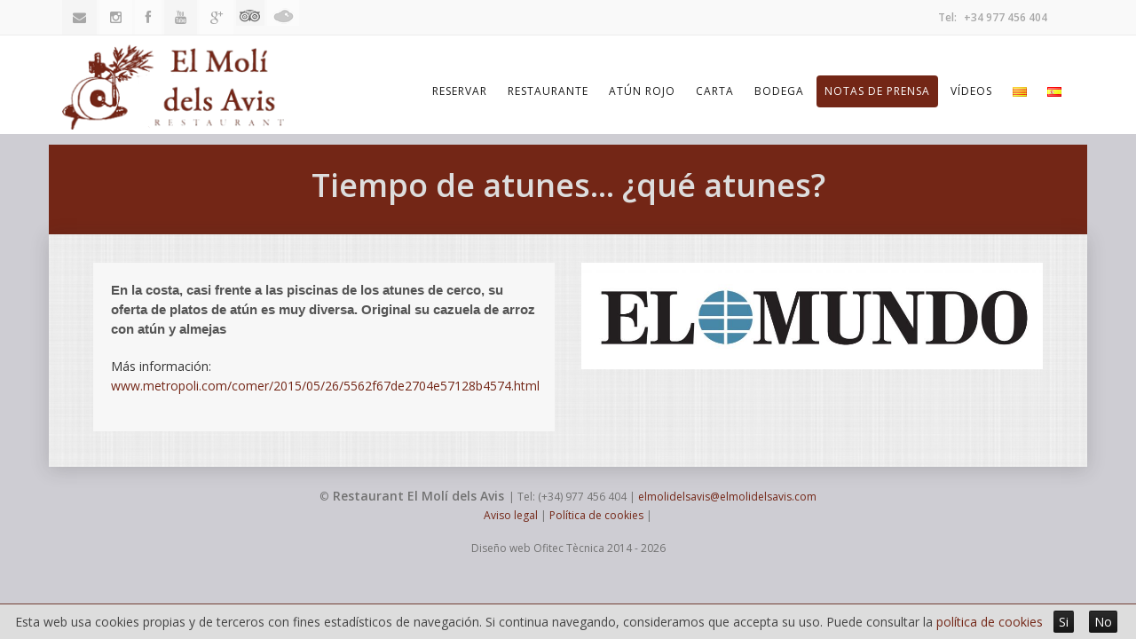

--- FILE ---
content_type: text/html
request_url: https://www.elmolidelsavis.com/es/notas-de-prensa/tiempo-de-atunes---que-atunes-_194
body_size: 4771
content:

	

<!DOCTYPE html>
<html lang="es">
<head>
<meta http-equiv="Content-Type" content="text/html; charset=UTF-8">
<meta name="viewport" content="width=device-width, initial-scale=1.0">
<title>Tiempo de atunes... ¿qué atunes?. Notas de prensa del restaurante | Restaurante El Molí dels Avis, L'Ametlla de Mar</title>
<meta name="Description" content="Tiempo de atunes... ¿qué atunes?. En la costa, casi frente a las piscinas de los atunes de cerco, su oferta de platos de atún es muy diversa" />
<meta name="Keywords" content="restaurante, l'Ametlla de Mar, cocina mediterranea, atún rojo, cocina catalana, cocina ebrenca, cocina de autor" />
<meta name="geo.placename" content="L'Ametlla de Mar, Tarragona, Cataluña, España" />
<meta name="geo.country" content="ES" />
<meta name="author" content="Ofitec Tècnica, S.L. | http://www.ofitec.net" />
<meta name="robots" content="index,follow,all" />
<meta name="robots" content="NOODP"	/> 
<meta name="robots" content="NOYDIR" />    
<meta property="og:image" content="https://www.elmolidelsavis.com/images/logo.png"/>  
<base href="https://www.elmolidelsavis.com/" />

<link rel="shortcut icon" href="images/favicon.ico" /> 
<link href='https://fonts.googleapis.com/css?family=Open+Sans:100,200,300,400,600,700,800' rel='stylesheet' type='text/css' />
<link type="text/css" rel="stylesheet" href="assets/css/bootstrap.css"/>
<link type="text/css" rel="stylesheet" href="assets/css/font-awesome.css" />
<link type="text/css" rel="stylesheet" href="assets/css/font-awesome-ie7.css" />
<link type="text/css" rel="stylesheet" href="assets/css/style.css" />
<link type="text/css" rel="stylesheet" href="assets/css/colors/color_roig.css" id="color"/>
<link type="text/css" rel="stylesheet" href="assets/css/prettyPhoto.css"  />
<link type="text/css" rel="stylesheet" href="assets/css/menu.css" />
<link type="text/css" rel="stylesheet" href="assets/js/cookies/cookietool.css" /> 

<!--owl carousel-->
<link type="text/css" rel="stylesheet" href="assets/css/owl_carousel.css"/>
<!-- FlexSlider -->
<link rel="stylesheet" href="assets/css/flexslider.css" type="text/css" media="screen" />

<!-- Optional used for home page slider -->
<!--layerslider-->
<link type="text/css" rel="stylesheet" href="assets/layerslider/css/layerslider.css"  />
<link type='text/css' rel='stylesheet' href="https://fonts.googleapis.com/css?family=Indie+Flower" />

<script type="text/javascript" src="assets/js/jquery-1.10.2.min.js"></script>
<script type="text/javascript" src="assets/js/modernizr.custom.js"></script>


<!-- Global site tag (gtag.js) - Google Analytics -->
<script async src="https://www.googletagmanager.com/gtag/js?id=G-EQLMFL3N17"></script>
<script>
  window.dataLayer = window.dataLayer || [];
  function gtag(){dataLayer.push(arguments);}
  gtag('js', new Date());

  gtag('config', 'G-EQLMFL3N17');
  gtag('config', 'UA-52979368-1');
</script>


</head>

<body>

<div id="preloader">
    <div id="fadingBarsG">
        <div id="fadingBarsG_1" class="fadingBarsG"></div>
        <div id="fadingBarsG_2" class="fadingBarsG"></div>
        <div id="fadingBarsG_3" class="fadingBarsG"></div>
        <div id="fadingBarsG_4" class="fadingBarsG"></div>
        <div id="fadingBarsG_5" class="fadingBarsG"></div>
        <div id="fadingBarsG_6" class="fadingBarsG"></div>
        <div id="fadingBarsG_7" class="fadingBarsG"></div>
        <div id="fadingBarsG_8" class="fadingBarsG"></div>
    </div>
</div>

<div id="page">
	<!--  Top bar -->
<div class="top-bar">
    <div class="container">
        <div class="left">
            <div class="widget">
                <ul>
                     <li class="dark"><a href="es/contactar" title="Contactar / Reservar"><i class="fa fa-envelope"></i></a></li>	
                     <li class="light"><a href="https://www.instagram.com/elmoli_restaurant_ametlla/" title="Instagram" onclick="window.open(this.href); return false;"><i class="fa fa-instagram"></i></a></li>

                     <li class="light"><a href="https://www.facebook.com/elmolidelsavis/" title="Facebook" onclick="window.open(this.href); return false;"><i class="fa fa-facebook"></i></a></li>
                     <li class="dark"><a href="https://www.youtube.com/user/elmolidelsavis" title="Youtube" onclick="window.open(this.href); return false;"><i class="fa fa-youtube"></i></a></li>
                     <li class="light"><a href="https://g.page/elmolidelsavis?gm" rel="publisher" title="Google +" onclick="window.open(this.href); return false;"><i class="fa fa-google-plus"></i></a></li>
                     <li class="dark"><a href="http://www.tripadvisor.es/Restaurant_Review-g670669-d2481555-Reviews-El_Moli_dels_Avis-L_Ametlla_de_Mar_Terres_de_l_Ebre_Province_of_Tarragona_Catalon.html" title="TripAdvisor" onclick="window.open(this.href); return false;" class="fa tripadvisor"></a></li>
                     <li class="light"><a href="http://www.minube.com/rincon/restaurante-moli-dels-avis-a2191715" title="minube" onclick="window.open(this.href); return false;" class="fa minube"></a></li>
                     <!--<li class="dark"><a href="http://www.guiarepsol.com/es/gastronomia/restaurantes/12248-el-moli-dels-avis/" title="Guia Repsol" onclick="window.open(this.href); return false;" class="fa repsol"></a></li>-->
                </ul>
            </div>
        </div>
        <div class="right">
            <div class="widget text">
                Tel: <span aria-hidden="true" class="page_icon" data-icon="&#xe048;"></span>+34 977 456 404
            </div>
            <!--<div class="widget text">
                Móvil: <span aria-hidden="true" class="page_icon" data-icon="&#xe048;"></span>+34 639 080 592
            </div> -->
            <div class="widget text">
                <!--<div class="buttons"><a href="es/contactar" title="Contactar / Reservar">Reservar</a></div>
                <a href="ca" title="Català"><img src="images/icones/ca.png" title="Català" /> </a>
                <a href="es" title="Español"><img src="images/icones/es.png" title="Español" /> </a>-->
            </div>
        </div>
    </div>
    <span class="close fa fa-chevron-down"></span>
</div>
<!--  // Top bar --> 


<!-- Top Sections -->
<div class="clearfix">    
    <div class="menu-inner">
        <div class="container">
            <div class="row">

				<div class="header-table col-md-12 header-menu">
        			<!--  Logo section -->
					<div class="brand">
                    	<h1><span>Tiempo de atunes... ¿qué atunes?. Notas de prensa del restaurante</span></h1>
                    	<a href="es" class="selected" title="Restaurante El Molí dels Avis, L'Ametlla de Mar - Ir a inicio"><img src="images/logo.png" alt="Restaurante El Molí dels Avis, L'Ametlla de Mar" title="Restaurante El Molí dels Avis, L'Ametlla de Mar" id="logo" /></a>
                    </div>
                    <!--  // Logo section -->

                    <!--  Menu section -->
                    <nav class="main-nav">
                        <a  class="nav-toggle"></a>
                        <ul class="nav">
                        

							<li><a href="es/contactar" title="Contactar / Reservar"  class="">Reservar</a></li><li><a href="es/restaurante" title="Restaurante el Molí dels Avis" class="">Restaurante<span class="sub-toggle"></span></a><ul><li><a href="es/restaurante/quienes-somos" title="Quiénes somos" >Quiénes somos</a></li><li><a href="es/restaurante/situacion" title="Situación del restaurante en l'Ametlla de Mar" >Situación</a></li></ul></li><li><a href="es/atun-rojo" title="Atún Rojo Balfegó"  class="">Atún Rojo</a></li><li><a href="es/carta-restaurante" title="Carta del restaurante" class="">Carta<span class="sub-toggle"></span> </a><ul><li><a href="es/carta-restaurante/menu-degustacion-de-atun-rojo_151" title="Menú degustación de Atún Rojo" >Menú degustación de Atún Rojo</a></li><li><a href="es/carta-restaurante/entrantes_14" title="Entrantes" >Entrantes</a></li><li><a href="es/carta-restaurante/arroces_15" title="Arroces" >Arroces</a></li><li><a href="es/carta-restaurante/platos-de-atun-rojo_142" title="Platos de Atún Rojo" >Platos de Atún Rojo</a></li><li><a href="es/carta-restaurante/platos-de-pescado_17" title="Platos de pescado" >Platos de pescado</a></li><li><a href="es/carta-restaurante/platos-de-carne_19" title="Platos de carne" >Platos de carne</a></li><li><a href="es/carta-restaurante/platos-vegetarianos_383" title="Platos vegetarianos" >Platos vegetarianos</a></li><li><a href="es/carta-restaurante/platos-infantiles_20" title="Platos infantiles" >Platos infantiles</a></li><li><a href="es/carta-restaurante/platos-especiales_520" title="Platos especiales" >Platos especiales</a></li><li><a href="es/carta-restaurante/nuestros-postres_21" title="Nuestros postres" >Nuestros postres</a></li></ul></li><li><a href="es/bodega-restaurante" title="Bodega del restaurante" class="">Bodega <span class="sub-toggle"></span></a><ul><li><a href="es/bodega-restaurante/vinos-blancos_22" title="Vinos Blancos" >Vinos Blancos</a></li><li><a href="es/bodega-restaurante/vinos-rosados_23" title="Vinos Rosados" >Vinos Rosados</a></li><li><a href="es/bodega-restaurante/vinos-negros_24" title="Vinos Negros" >Vinos Negros</a></li><li><a href="es/bodega-restaurante/cavas_25" title="Cavas" >Cavas</a></li><li><a href="es/bodega-restaurante/champagnes_316" title="Champagnes" >Champagnes</a></li></ul></li><li><a href="es/notas-de-prensa" title="Notas de prensa del restaurante"  class=" selected">Notas de prensa</a></li><li><a href="es/videos" title="Vídeos"  class="">Vídeos</a></li>    
                            
                            <li><a href="ca" title="Català"><img src="images/icones/ca.png" title="Català" /> </a></li>
                            <li><a href="es" title="Español"><img src="images/icones/es.png" title="Español" /> </a> </li>
                        </ul>
                    </nav>
                    <!--  // Menu section -->
				</div>
			</div>
		</div>
	</div>
</div>
<!-- // Top Sections -->


<!--<div class="container" id="content" style="background: #732616;">
<div class="row"> <h3 style="line-height: 30px;">Debido a COVID19, les informamos que el restaurante permanecerá cerrado hasta el día 12 de Agosto</h3></div>
</div>-->
    
	<div class="clearfix content_top">
		<div class="container" id="content">
    <div class="row"> 
        <div id="info">
            <div class="clr">
                <div class="top-bg1">
                   <h2>Tiempo de atunes... ¿qué atunes?</h2>
                </div>
                <div class="clr">
                    <span class="pat-bottomleft">&nbsp;</span>
                    <span class="pat-bottomright">&nbsp;</span>        
                </div>
            </div>
            <div class="content_pat_bg">
                <div class="reserve_marless info_left">
                    <div class="col-md-6">
                        <div class="white_bg">
                            <div><p><span style="color: rgb(85, 85, 85); font-family: arial, sans-serif; font-size: 15.1999998092651px; line-height: 22.7999992370605px;">En la costa, casi frente a las piscinas de los atunes de cerco, su oferta de platos de atún es muy diversa. Original su cazuela de arroz con atún y almejas</span></p> </div>
                            <p>Más información: <a href="http://www.metropoli.com/comer/2015/05/26/5562f67de2704e57128b4574.html" title="www.metropoli.com/comer/2015/05/26/5562f67de2704e57128b4574.html" onclick="window.open(this.href); return false;">www.metropoli.com/comer/2015/05/26/5562f67de2704e57128b4574.html</a></p>                         
                        </div>
                    </div>
               </div>
               <div class="col-md-6">
                    <div class="about_flex">
					<ul class="slides"> <li><a href="1/9/194/fotos/58835400_947340.jpg" data-gal="prettyPhoto[gallery]" class="viewDetail  lightbox2 info1"><img src="1/9/194/fotos/58835400_947340.jpg" alt="" class="img-responsive" /></a></li></ul>                   </div>
                </div>
                        
                <div class="clearfix">&nbsp;</div>
            </div>
        </div>
    </div>
</div><div class="container text-center">
<!--<div  class="copyright1">
    <div id="TA_certificateOfExcellence261" class="TA_certificateOfExcellence" style="float:left;">
    <ul id="8kP75O5fpWS" class="TA_links yIXaWMoJlahE">
    <li id="4rC6Vq0T7sg" class="peV6FB0Cn2">
    <a target="_blank" href="https://www.tripadvisor.es/Restaurant_Review-g670669-d2481555-Reviews-El_Moli_dels_Avis-L_Ametlla_de_Mar_Terres_de_l_Ebre_Province_of_Tarragona_Catalon.html">
    <img src="https://www.tripadvisor.es/img/cdsi/img2/awards/CoE2015_WidgetAsset-14348-2.png" alt="TripAdvisor" class="widCOEImg" id="CDSWIDCOELOGO"/></a>
    </li>
    </ul>
    </div>
    <script src="https://www.jscache.com/wejs?wtype=certificateOfExcellence&amp;uniq=261&amp;locationId=2481555&amp;lang=es&amp;year=2015&amp;display_version=2"></script>
    
    
    <div id="TA_excellent109" class="TA_excellent"  style="float:left;">
    <ul id="ha0N4qpg" class="TA_links pMTRHTee0J3f">
    <li id="ftTXGf5vu2Ep" class="yoPJCI0dfKP">
    <a target="_blank" href="https://www.tripadvisor.es/"><img src="https://static.tacdn.com/img2/widget/tripadvisor_logo_115x18.gif" alt="TripAdvisor" class="widEXCIMG" id="CDSWIDEXCLOGO"/></a>
    </li>
    </ul>
    </div>
    <script src="https://www.jscache.com/wejs?wtype=excellent&amp;uniq=109&amp;locationId=2481555&amp;lang=es&amp;display_version=2"></script>



	<img src="images/logo-terres_ebre.png" alt="Terres de l'Ebre, Reserva de la Biosfera" title="Terres de l'Ebre, Reserva de la Biosfera" style="padding-right:20px;" />
	<a href="http://shopping.lavanguardia.com/lvn758-001-llibre-millors-restaurants.html?utm_source=grafica&utm_medium=banner&utm_campaign=guia_100_millors_restaurants_de_catalunya" title="Guía de Restaurantes">
    <img src="images/banner-guia-restaurantes.gif" alt="Guia de Restaurantes" title="Guia de Restaurantes" /></a>
</div>
<div class="clearfix"></div>
-->

    <div class="copyright1">&copy; <span class="padright10"><span class="bold">Restaurant El Molí dels Avis</span>  | Tel: (+34) 977 456 404 |  <!-- Móvil: (+34) 639 080 592 | --> <a href="mailto:elmolidelsavis@elmolidelsavis.com" title="elmolidelsavis@elmolidelsavis.com">elmolidelsavis@elmolidelsavis.com</a></span><br/>
		<a href="es/aviso-legal" title="Aviso legal, restaurante El Molí dels Avis de L'Ametlla de Mar"  class="">Aviso legal</a> | <a href="es/politica-de-cookies" title="Politica cookies, restaurante El Molí dels Avis a l'Ametlla de Mar"  class="">Política de cookies</a> |      
    
    </div>
    
    <div  class="copyright1">
                <span class="ofitec"><a title="Diseño y posicionamiento web" href="https://www.ofitec.net" onclick="window.open(this.href); return false;">Diseño web</a> Ofitec Tècnica 2014  - 2026</span>      
	</div>
</div> 
    </div>
</div>

      



<script type="text/javascript" src="assets/js/bootstrap.min.js"></script>
<!-- include prettyPhoto js -->
<script type="text/javascript" src="assets/js/jquery.prettyPhoto.js"></script>
<!-- include tweet js -->
<script type="text/javascript" src="assets/js/jquery.tweet.min.js"></script>
<!--form validation these scripts must for this kind of validation-->
<script src="assets/js/jquery.validate.min.js" type="text/javascript"></script>
<!-- Portfolio and Hover Image adipoli Script -->
<script type="text/javascript" src="assets/js/jquery.isotope.min.js"></script>
<!-- include easing js -->
<script type="text/javascript" src="assets/js/jquery.easing-1.3.min.js"></script>
<!-- include retina js -->
<script type="text/javascript" src="assets/js/retina-1.1.0.min.js"></script>
<!-- owl carousel -->
<script type="text/javascript" src="assets/js/owl.carousel.min.js"></script>
<!-- flexslider -->
<script type="text/javascript" src="assets/js/jquery.flexslider-min.js"></script>


<!-- Layer slider -->
<script src="assets/layerslider/js/greensock.js" type="text/javascript"></script>
<script src="assets/layerslider/js/layerslider.transitions.js" type="text/javascript"></script>
<script src="assets/layerslider/js/layerslider.kreaturamedia.jquery.js" type="text/javascript"></script>  

<!--  Cycle slider -->
<script type="text/javascript" src="assets/js/jquery.cycle2.all.js"> </script>

<!-- Custom js -->
<script type="text/javascript" src="assets/js/custom_general.js"></script>

<!-- cookies -->
<script src="assets/js/cookies/cookietool.js"></script>
<script>
CookieTool.Config.set({
	'link': 'https://www.elmolidelsavis.com/es/restaurante/politica-de-cookies',
	'message': 'Esta web usa cookies propias y de terceros con fines estadísticos de navegación. Si continua navegando, consideramos que accepta su uso. Puede consultar la  <a href="{{link}}">política de cookies</a>',
	'agreetext': 'Si',
	'declinetext':'No',
	'position': 'bottom'
	// ...
})		
CookieTool.API.ask();
</script>	

</body>
</html>


--- FILE ---
content_type: text/css
request_url: https://www.elmolidelsavis.com/assets/css/style.css
body_size: 12241
content:
/*-------------------------------------------------------*/
	/* Table of Contents	 */
/*-------------------------------------------------------*/

/*
1.	Base styles 
2.	Wrap / Container
3.	Preloader
4.	Header
5.	Home  start
6.	Features
7.	Portfolio Start
8.	Contact  start
9.	Short codes

/*

/*-------------------------------------------------------*/
	/* Base styles	 */
/*-------------------------------------------------------*/

	html { overflow-y:scroll; }
	body {
	
	/*background-image:url(../images/patterns/light_wool.png);*/
	background:url(../images/01.jpg);
	background-repeat:repeat-x;
	margin:0;
	padding:0;
	font-family:"Open Sans", sans-serif;
	-webkit-font-smoothing: antialiased;
	font-size:14px;
	background-color:#cecdd3;
	}
	
	.content_pat_bg{	
	background:url(../images/patterns/cards/fabric_plaid.png) left top repeat; 
	/*margin:0px 7px;*/
	padding: 32px 35px 40px 35px;
	webkit-box-shadow: 0px 3px 20px rgba(50, 50, 50, 0.2);
	-moz-box-shadow: 0px 3px 20px rgba(50, 50, 50, 0.2);
	box-shadow: 0px 3px 20px rgba(50, 50, 50, 0.2);
	background-color:#f1f1f1;
}

	/* Firefox removed dotted line css */
a:focus, a:active, 
button::-moz-focus-inner,
input[type="reset"]::-moz-focus-inner,
input[type="button"]::-moz-focus-inner,
input[type="submit"]::-moz-focus-inner,
select::-moz-focus-inner,
input[type="file"] > input[type="button"]::-moz-focus-inner {
    border: 0;
    outline : 0;
}	
/* // Firefox removed dotted line css */

	.pad_top5{ padding-top:5px;}
	.pad_bot10{padding-bottom:10px;}
	.pad_bot20{padding-bottom:20px;}
	.pad_top40{ padding-top:40px;}
	.content_align{ padding:0px 20px;}
#page{
	width: 100%;
	height: auto;
	min-height: 100%;
	margin: 0 auto;
	position: relative;
	overflow: hidden;
}
h1 {
	/*font-size: 38px;
	color: #FFFFFF;
	text-transform: uppercase;
	padding: 15px 0px 15px 42px;
	letter-spacing: 2px;
	margin: 0px;*/
	color: #ddd;
}
.brand h1{margin:0px;}
.top-bg1 h2{color: #ddd; font-size:36px; margin-top: 20px; text-transform:none; text-align:center;}
h1 span{text-indent: -9999px; position: absolute;}
h2 {
	font-family:"Open Sans", sans-serif;
	font-size: 22px;
	font-weight: normal;
	color: #727272;
	text-decoration: none;
	clear:both;
	margin:0px;
	padding-bottom:35px;
	padding-top:5px;
	text-transform:uppercase;
	font-weight:600;
}
h3{
	text-align: center;
	color: #ffffff;
	font-size:16px;
	line-height:45px;
	margin:0;
	text-transform:uppercase;
	letter-spacing:1px;
}
h4{
	clear: both;
	color: #727272;
	text-decoration: none;
	font-size: 16px;
	font-weight: 600;
	padding-top:4px;
	text-transform:uppercase;
	letter-spacing:0;
	line-height: 24px;
}
h5{
	clear: both;
	color: #727272;
	text-decoration: none;
	font-size: 14px;
	padding-bottom:12px;
	text-transform:uppercase;
	font-weight:600;
}
.tag{
	font-family: 'Open Sans', sans-serif;
	font-size: 21px;
	color: #919090;
	line-height: 30px;
	padding-bottom: 40px;
	font-weight:300;
}

.tag span { color: #727272; font-family:"Open Sans", sans-serif; font-weight:600; }
p{
	font-size:14px; 
	line-height:22px;
	margin:0 0 20px;
	/*color:#a0a0a0;*/
}
.hline {
	clear: both;
	background-image: url(../images/hline.png);
	background-repeat: repeat-x;
	background-position: left top;
	width: 100%;
	height: 2px;
	margin-top: 20px;
	margin-bottom: 35px;
}
.space {
	clear: both;
	width: 100%;
	height: 2px;
	margin-top: 20px;
	margin-bottom: 35px;
}
.margin-minus8 {
margin-top:-8px;
}
.post-message {
font-weight:bold;
font-size:15px;
}

#giftcards .content_pat_bg,#todaymenu .content_pat_bg{ min-height:650px; height:auto; }

#wrapper{ clear:both; width:100%; margin:0px auto; }
#logo{ margin-top:10px; outline:0; }
#content { 	height:auto; clear:both;}
.content_top{margin:12px 0px 55px;}
.content-padding-top{margin:25px 0px 55px;}
.content-padding-top-35{padding-top:35px;}
.ban-bor{ border:5px solid transparent; border-top:none; border-bottom:none }
.top-bg1{
	background-image:url(../images/clouds1.png);	
	background-repeat:repeat-x;
	background-position:left top;
	margin: 0px;
}

.pat {
	background-image:url(../images/clouds1.png);
	background-repeat:repeat-x;
	background-position:left top;
	border-top:3px solid transparent;
}
.pat-topleft {
	background-image:url(../images/pattern-topleft.png);
	background-repeat:no-repeat;
	background-position:left top;
	height:5px;
	width:6px;
	float:left;	
	margin:-5px 0px 0px -1px;	
}
.pat-topright {
	background-image:url(../images/pattern-topright.png);
	background-repeat:no-repeat;
	background-position:left top;
	height:5px;
	width:7px;
	float:right;
	margin:-5px -1px 0px 0px;
}	
.pat-bottomleft{
	background-image:url(../images/pattern-bottomleft.png);
	background-repeat:no-repeat;
	background-position:left top;
	height:5px;
	width:7px;
	margin:0px 0px 0px 1px;
	float:left;	
}
.pat-bottomright{
	background-image:url(../images/pattern-bottomright.png);
	background-repeat:no-repeat;
	background-position:left top;
	height:5px;
	width:7px;
	float:right;	
}
.pat p{ 
	font-family:'Open Sans', sans-serif; 
	color:#ffffff; 	
	font-size:22px; 
	line-height:30px; 
	text-shadow:none; 
	text-align:justify;
	padding:0px 97px 10px 40px;
	width:48%;
	display:inline-block;
	margin-top:20px;	
	border-right:1px solid #ccc;
}
.pat p.last{border:none;}

.pat p span { color:#0e0e0e; text-shadow:none; }
.contact_icon{ padding-right:5px; color:#98c521;}

.design_marleft{ margin-left:20px; }
.design_marright{ margin-right:20px; }

/* PDF*/
#pdf {list-style: none outside none; padding-left: 20px;} 
.pdf-arxius li {background: url("/images/icones/acrobat.jpg") no-repeat scroll 10px 7px transparent; padding: 5px 0 5px 35px;}


/* Home slider
==============================*/

/* layer slider full wrapper */
#layersliderfull-slider-wrapper { 
padding-left:5px; 
padding-right:6px;
}

.image_border{
	padding: 8px;
	background:#f5f5f5;
	padding-bottom:3px
}
.slider_small_text {
	font-weight: normal;
	color: #98c521;
	font-size: 14px;
	line-height: 14px;
	padding-bottom:15px;
	margin-top:-5px;
}
.about_box p{
	font-weight: normal;
	/*color: #a0a0a0;*/
	font-size: 13px;
	line-height: 21px;
	padding: 0px 20px 0px 20px;
}

/* Preloader */
 #preloader{
position:fixed;
width:100%;
height:100%;
top:0;
left:0;
background:#fff;
z-index:9999999;
}
#fadingBarsG{
position:relative;
width:240px;
height:29px;
left:40%;
top:50%;
}

.fadingBarsG{
position:absolute;
top:0;
width:29px;
height:29px;
-moz-animation-name:bounce_fadingBarsG;
-moz-animation-duration:1.3s;
-moz-animation-iteration-count:infinite;
-moz-animation-direction:linear;
-moz-transform:scale(.3);
-webkit-animation-name:bounce_fadingBarsG;
-webkit-animation-duration:1.3s;
-webkit-animation-iteration-count:infinite;
-webkit-animation-direction:linear;
-webkit-transform:scale(.3);
-ms-animation-name:bounce_fadingBarsG;
-ms-animation-duration:1.3s;
-ms-animation-iteration-count:infinite;
-ms-animation-direction:linear;
-ms-transform:scale(.3);
-o-animation-name:bounce_fadingBarsG;
-o-animation-duration:1.3s;
-o-animation-iteration-count:infinite;
-o-animation-direction:linear;
-o-transform:scale(.3);
animation-name:bounce_fadingBarsG;
animation-duration:1.3s;
animation-iteration-count:infinite;
animation-direction:linear;
transform:scale(.3);
}

#fadingBarsG_1{
left:0;
-moz-animation-delay:0.52s;
-webkit-animation-delay:0.52s;
-ms-animation-delay:0.52s;
-o-animation-delay:0.52s;
animation-delay:0.52s;
}

#fadingBarsG_2{
left:30px;
-moz-animation-delay:0.65s;
-webkit-animation-delay:0.65s;
-ms-animation-delay:0.65s;
-o-animation-delay:0.65s;
animation-delay:0.65s;
}

#fadingBarsG_3{
left:60px;
-moz-animation-delay:0.78s;
-webkit-animation-delay:0.78s;
-ms-animation-delay:0.78s;
-o-animation-delay:0.78s;
animation-delay:0.78s;
}

#fadingBarsG_4{
left:90px;
-moz-animation-delay:0.91s;
-webkit-animation-delay:0.91s;
-ms-animation-delay:0.91s;
-o-animation-delay:0.91s;
animation-delay:0.91s;
}

#fadingBarsG_5{
left:120px;
-moz-animation-delay:1.04s;
-webkit-animation-delay:1.04s;
-ms-animation-delay:1.04s;
-o-animation-delay:1.04s;
animation-delay:1.04s;
}

#fadingBarsG_6{
left:150px;
-moz-animation-delay:1.17s;
-webkit-animation-delay:1.17s;
-ms-animation-delay:1.17s;
-o-animation-delay:1.17s;
animation-delay:1.17s;
}

#fadingBarsG_7{
left:180px;
-moz-animation-delay:1.3s;
-webkit-animation-delay:1.3s;
-ms-animation-delay:1.3s;
-o-animation-delay:1.3s;
animation-delay:1.3s;
}

#fadingBarsG_8{
left:210px;
-moz-animation-delay:1.43s;
-webkit-animation-delay:1.43s;
-ms-animation-delay:1.43s;
-o-animation-delay:1.43s;
animation-delay:1.43s;
}


/* // Preloader */


/* TOPBAR SECTION
=================================================== */
.widget{
font-size:12px;
color:#A7A7A7;
font-weight:600;
}
.widget .buttons{ padding:4px 12px;
 cursor:pointer; 
 border:inherit; 
 text-align:center;
 text-transform:uppercase;
 border-radius:2px;
 color:#fff;
 margin-left:5px;
 font-weight:400;
 -webkit-transition: all 0.6s ease;
-moz-transition: all 0.6s ease;
-ms-transition: all 0.6s ease;
-o-transition: all 0.6s ease;
transition: all 0.6s ease;
 }
.widget .buttons:hover{ background-color:#727272;
-webkit-transition: all 0.6s ease;
-moz-transition: all 0.6s ease;
-ms-transition: all 0.6s ease;
-o-transition: all 0.6s ease;
transition: all 0.6s ease;
color:#fff;
}
.widget .buttons:focus, .widget button:selected{ border:none;}
.widget .buttons a{ color:#fff; letter-spacing:1px;}
.widget .buttons a:hover{ color:#fff;}
.widget ul li:hover{  background-color:#98c521;
-webkit-transition: all 0.3s ease;
-moz-transition: all 0.3s ease;
-ms-transition: all 0.3s ease;
-o-transition: all 0.3s ease;
transition: all 0.3s ease;
}
.top-bar .fa{ color:#a7a7a7;}
.widget ul li:hover .fa{
color:#fff;
-webkit-transition: all 0.3s ease;
-moz-transition: all 0.3s ease;
-ms-transition: all 0.3s ease;
-o-transition: all 0.3s ease;
transition: all 0.3s ease;
}
.top-bar .right { float: right; padding-top:9px; }
.navbar { display: none; }

.top-bar {
background: #f9f9f9;
z-index: 99999;
width: 100%;
height:40px;
  border-bottom: 1px solid rgba(0, 0, 0, 0.05);
}

.top-bar:before, .top-bar:after { content: " "; display: table; }
.top-bar:after { clear: both; }
.top-bar ul {
  list-style: none;
  margin: 0;
  padding: 0;
}

.top-bar ul li { display: inline-block; /*margin-right:-5px;*/ }
.light{ background:#fbfbfb;}
.dark{background: #f5f5f5; }
.page_icon{ font-size:14px; padding-right:5px;} 
.top-bar ul li a span{ padding:12px; color:rgba(152,152,152,0.5); font-size:14px; line-height:37px;
-webkit-transition: all 0.6s ease;
-moz-transition: all 0.6s ease;
-ms-transition: all 0.6s ease;
-o-transition: all 0.6s ease;
transition: all 0.6s ease;
}
.top-bar ul li a:hover{ /*background-color:#0095cc;*/ display:block;
-webkit-transition: all 0.6s ease;
-moz-transition: all 0.6s ease;
-ms-transition: all 0.6s ease;
-o-transition: all 0.6s ease;
transition: all 0.6s ease;
}
.top-bar ul li a:hover span{ color:#fff;}
.top-bar ul.social { margin-left: -6px; }

.top-bar .fa { font-size: 15px; padding: 12px 12px; }
.top-bar .left:before, .top-bar .left:after, .top-bar .right:before, .top-bar .right:after {
  content: " ";
  display: table;
}

.top-bar .left:after, .top-bar .right:after { clear: both; }
.top-bar .left > *, .top-bar .right > * { float: left; }
.top-bar .right > * { margin-left: 30px; }
.top-bar .left > * { margin-right: 30px; }
.top-bar .container { -webkit-transition: height 0.3s; transition: height 0.3s; }

.top-bar .container:before, .top-bar .container:after { content: " "; display: table; }
.top-bar .container:after { clear: both; }
.top-bar .close { 
  color: #292929;
  font-size: 13px;
  cursor: pointer;
  display: none;
  padding-left: 50px;
  padding-right:45%;
  opacity: 0.7;
  filter: alpha(opacity=70);
}

/* // TOPBAR SECTION */

/* HOME STYLE 1
===================================================*/

.third-effect .mask {
   opacity: 0;
   overflow:visible;
   background:rgba(0,0,0,0.7);
   -moz-box-sizing:border-box;
   -webkit-box-sizing:border-box;
   box-sizing:border-box;
   -webkit-transition: all 0.4s ease-in-out;
   -moz-transition: all 0.4s ease-in-out;
   -o-transition: all 0.4s ease-in-out;
   -ms-transition: all 0.4s ease-in-out;
   transition: all 0.4s ease-in-out;
}
.third-effect a.info {
   position:relative;
   top:43%;
   opacity: 0;
   -webkit-transition: opacity 0.5s 0s ease-in-out;
   -moz-transition: opacity 0.5s 0s ease-in-out;
   -o-transition: opacity 0.5s 0s ease-in-out;
   -ms-transition: opacity 0.5s 0s ease-in-out;
   transition: opacity 0.5s 0s ease-in-out;
}
.third-effect a.info1 {
   position:relative;
   top:43%;
   opacity: 0;
   -webkit-transition: opacity 0.5s 0s ease-in-out;
   -moz-transition: opacity 0.5s 0s ease-in-out;
   -o-transition: opacity 0.5s 0s ease-in-out;
   -ms-transition: opacity 0.5s 0s ease-in-out;
   transition: opacity 0.5s 0s ease-in-out;
}
.third-effect:hover .mask {
   opacity: 1;
   background:rgba(0,0,0,0.3);
}
.third-effect:hover a.info {
	opacity:1;
	-moz-transition-delay: 0.3s;
	-webkit-transition-delay: 0.3s;
	-o-transition-delay: 0.3s;
	-ms-transition-delay: 0.3s;
	transition-delay: 0.3s;
}
.third-effect:hover a.info1 {
	opacity:1;
	-moz-transition-delay: 0.3s;
	-webkit-transition-delay: 0.3s;
	-o-transition-delay: 0.3s;
	-ms-transition-delay: 0.3s;
	transition-delay: 0.3s;
}
.view1 {
   margin: 0px 0px 7px 0px;
   position: relative;
   text-align: center;
   overflow: hidden;
   cursor: default;
   height:180px;
}
.view1 .mask, .view1 .content {
   width: 100%;
   height:100%;
   position: absolute;
   top: 0;
   left: 0;
}
.view1 img {
   display: block;
   position: relative;
}
.view1 a.info1 {
   background:url(../images/link.png) center no-repeat;
   display: inline-block;
   text-decoration: none;
   padding:0;
   text-indent:-9999px;
   width:32px;
   height:32px;
}

/* HOME STYLE 2
===================================================*/

.home2_green_bg h2{
	font-family:"Open Sans", sans-serif;
	font-size: 36px;
	font-weight: normal;
	color: #ffffff;
	text-decoration: none;
	clear:both;
	margin:0px;
	padding-bottom:25px;
	padding-top:35px;
}
.green_pad{ padding-top:20px; text-align:center }
.home2_green_bg {
	background-color: #98c521;
	width: 100%;
	padding-bottom: 40px;
}
.ushape_bg {
	background: none;
	width:100%;
	background-repeat:repeat;
	background-position:left top;
	height: 13px;
	background-image: url(../images/ushape_bg.png);
}
.circle-border{ 
	clear:both;
	margin:40px auto 0px;
	text-align:center;
	color:#fff;
	background-repeat:repeat;
	background-position:center top;
	background-color:#ffffff;
	width:280px;
	height:280px;
	-moz-border-radius:100%;
	-webkit-border-radius:100%;
	border-radius:100%;
	border:0px solid #ffffff;
	text-align:center;
	margin-bottom:20px;
	 -webkit-transition: all 0.5s ease;
	 -moz-transition: all 0.5s ease;
	 -ms-transition: all 0.5s ease;
	 -o-transition: all 0.5s ease;
	 transition: all 0.5s ease;
	
}
.third-effect2 .mask {
	opacity: 0;
	overflow:visible;
	background:rgba(0,0,0,0.7);
	-moz-box-sizing:border-box;
	-webkit-box-sizing:border-box;
	box-sizing:border-box;
	-webkit-transition: all 0.4s ease-in-out;
	-moz-transition: all 0.4s ease-in-out;
	-o-transition: all 0.4s ease-in-out;
	-ms-transition: all 0.4s ease-in-out;
	transition: all 0.4s ease-in-out;
}
.third-effect2 a.info {
   position:relative;
   top: 45%;
   left: 0;
   opacity: 0;
   -webkit-transition: opacity 0.5s 0s ease-in-out;
   -moz-transition: opacity 0.5s 0s ease-in-out;
   -o-transition: opacity 0.5s 0s ease-in-out;
   -ms-transition: opacity 0.5s 0s ease-in-out;
   transition: opacity 0.5s 0s ease-in-out;
}

.third-effect2:hover .mask {
	opacity: 1;
	background:rgba(0,0,0,0.3);
}
.third-effect2:hover a.info {
	opacity:1;
	-moz-transition-delay: 0.3s;
	-webkit-transition-delay: 0.3s;
	-o-transition-delay: 0.3s;
	-ms-transition-delay: 0.3s;
	transition-delay: 0.3s;
}

.view2 {
	width: 250px;
	height: 250px;
	margin: 16px 0px 0px 15px;
	float:left;
	border-radius:100%;
	-moz-border-radius:100%;
	-webkit-border-radius:100%;
	behavior: url(pie.htc);
	position: relative;
	text-align: center;
	overflow: hidden;
	cursor: default;
}
.view2 .mask, .view2 .content {
	width: 100%;
	height:100%;
	position: absolute;
	border-radius:100%;
	-moz-border-radius:100%;
	-webkit-border-radius:100%;
	behavior: url(pie.htc);
	top: 0;
	left: 0;
}
.view2 img {
   display: block;
   position: relative;
}
.view2 a.info {
   background:url(../images/link.png) center no-repeat;
   display: inline-block;
   text-decoration: none;
   padding:0;
   text-indent:-9999px;
   width:32px;
   height:32px;
}

/* HOME STYLE 3
===================================================*/
.third-effect img{
	-webkit-transform: scale(1);
-moz-transform: scale(1);
-ms-transform: scale(1);
-o-transform: scale(1);
transform: scale(1);
  transition: 1s ease;
}
.third-effect:hover img{
	-webkit-transform: scale(1.25);
-moz-transform: scale(1.25);
-ms-transform: scale(1.25);
-o-transform: scale(1.25);
transform: scale(1.25);
  transition: 1s ease;
}
.view {
   position: relative;
   text-align: center;
   overflow: hidden;
   cursor: default;
   height:180px;
}
.view .mask, .view .content {
   width: 100%;
   height:100%;
   position: absolute;
   top: 0;
   left: 0;
}
.view img {
   display: block;
   position: relative;
}
.view a.info {
   background:url(../images/plus_img.png) center no-repeat;
   display: inline-block;
   text-decoration: none;
   padding:0;
   text-indent:-9999px;
   width:32px;
   height:32px;
}

/* HOME STYLE 4
===================================================*/

.home4_border {
	padding: 10px;
	border: thin solid #dddddd;
	height: 100%;
	width:100%;
}
.home4_border img:hover{ cursor:pointer;}
.home3_mar{ margin-top:35px; }
.home3_title{ font-size:14px; color:#616161; font-weight:600; padding-bottom:10px;} 
.home3_title .pull-left{ width:80%;}
.home3_title .pull-right{ width:20%; padding-left:10px; color:#616161;}
.home_view{ font-size:11px; font-weight:600;}


/* HOME STYLE 5
===================================================*/
.hour_img img{ width:100%; }
.hours_border {
	padding: 10px;
	height: auto;
	text-align: center;
	background-color: #e6e6e6;
}
.hours_bg {
	border: thin solid #f5f5f5;
	background-color: #f7f7f7;
	height: auto;
	padding:25px 0px 25px;
	min-height:430px;
}
.hours_title{
	font-size:26px;
	text-align: center;
	padding: 6px 0px 15px 0px;
	text-transform:uppercase;
	color:#727272;
	font-weight:400;
}
.hours_line1 {
	margin: 0px 0px 18px 0px;
	height:1px;
	background-color:#E8E8E8
}
.hours_line2 {
	margin: 20px 55px 20px 55px;
	height:1px;
	clear:both;
	background-color:#E8E8E8
}
.lunch_title{
	color: #676767;
	text-decoration: none;
	font-size: 16px;
	line-height:25px;
	font-weight:400;
	padding-bottom:12px;
}
.lunch_pad{ padding:20px 25px 0px 25px; }
.events_title{
	color: #676767;
	text-decoration: none;
	font-size: 16px;
	line-height:25px;
	padding-bottom:15px;
	font-weight:500;
}	
.events_title span{ color: #98c521; }
.events_pad{ padding:0px 25px 25px 25px; }
.event-content{ padding-top:20px; font-size:13px; line-height:24px;/*color:#a7a7a7;*/ font-weight:400;}
	
	 
/*About Us
===============================================*/	
.green_bg{ height:45px; }
.small_design_left{ margin:18px 0px 0px 15px; }
.small_design_right{ margin:18px 15px 0px 0px; }
.white_bg{ 
	background:#f7f7f7 left top repeat; 
	padding:20px;
	height:auto;
}
.white_bg a{/*color:#898989;*/}

.white_bg  h5 { margin-bottom:10px; margin-top:15px; color:#333; line-height:20px;}
#hstyle3 .white_bg, #menu_six .white_bg{ padding:10px; margin:5px; min-height:100px;}
#hstyle5 .white_bg { margin:5px; min-height:100px;}

#menu_six p{ padding:0;}
.sub_title{ font-size:14px; color:#919191; margin-top:-11px; margin-bottom:30px};
.white_bg1{
	background:#f7f7f7 left top repeat; 
	padding:20px;
	min-height:240px;
	height:auto;
	margin:5px;
}
.foot_white_bg{ 
	background:#f7f7f7 left top repeat; 
	padding:10px;
	min-height:220px;
	height:auto;
	margin:50px 0px 10px; 
	padding-left:5px;
}
.center{ text-align:center; margin:0px auto;}
.foot_white_bg .box-line{ margin:10px 0px 20px 0px;}
.foot_white_bg h4{ padding-bottom:0px; font-size:14px; margin-bottom:-4px; }
.foot_white_bg a{ color:#a7a7a7;}
.recent_post li{ color:#a7a7a7;}
.recent_post li a{ color:#a7a7a7;}
.recent_post li span{ color:#98c521;  font-weight:500;}

.foot_white_bg p{color:#a7a7a7;}

.white_bg_img{
background:#f5f5f5 left top repeat; 
	padding:10px;
	height:auto;
	padding-bottom:0;
}
.white_bg_img img{ margin-bottom:10px; width:100%;}

.box-line {
	background-image: url(../images/hline.png);
	background-repeat: repeat-x;
	background-position: left top;
	width: 100%;
	height: 2px;
	margin: 23px 0px 13px 0px;
}
/* Social icon section starts */
ul.social { clear:both; margin:0px; padding:0px; list-style-type:none;  }
ul.social li {
	float:left; 
	display:inline; 
	width:32px; 
	height:32px; 
	margin:15px 7px 10px 0px;
	background:#d8d8d8;
	moz-border-radius:50px;
	webkit-border-radius:50px;
	border-radius:50px;
	behavior: url(../../css/pie.htc);
	position:relative;
	text-align:center;
}
ul.social li i{ 
	color:#f5f5f5; font-size:16px; line-height:32px; text-align:center; 	
	-webkit-transition: all 0.5s ease;
	-moz-transition: all 0.5s ease;
	-ms-transition: all 0.5s ease;
	-o-transition: all 0.5s ease;
	transition: all 0.5s ease; 
}
ul.social li:hover i{color:#FFFFFF; 
	line-height:25px;
	-webkit-transition: all 0.5s ease;
	-moz-transition: all 0.5s ease;
	-ms-transition: all 0.5s ease;
	-o-transition: all 0.5s ease;
	transition: all 0.5s ease;
}
/* // Social icon */

.aboutus_imgbg{
	padding:10px;
	background-color:#f5f5f5;
	background-repeat:repeat;
	background-position: left top;	
}	
.about_mask .mask {
   opacity: 0;
   overflow:visible;
   background:rgba(0,0,0,0.7);
   -moz-box-sizing:border-box;
   -webkit-box-sizing:border-box;
   box-sizing:border-box;
   -webkit-transition: all 0.4s ease-in-out;
   -moz-transition: all 0.4s ease-in-out;
   -o-transition: all 0.4s ease-in-out;
   -ms-transition: all 0.4s ease-in-out;
   transition: all 0.4s ease-in-out;
}
.about_mask a.info {
   position:relative;
   top: 0px;
   opacity: 0;
   -webkit-transition: opacity 0.5s 0s ease-in-out;
   -moz-transition: opacity 0.5s 0s ease-in-out;
   -o-transition: opacity 0.5s 0s ease-in-out;
   -ms-transition: opacity 0.5s 0s ease-in-out;
   transition: opacity 0.5s 0s ease-in-out;
}
.about_mask:hover .mask {
   opacity: 1;
   background: rgba(0,0,0,0.3);
   cursor: url(../images/pointer.png),crosshair;
}
.about_mask:hover a.info {
	opacity:1;
	-moz-transition-delay: 0.3s;
	-webkit-transition-delay: 0.3s;
	-o-transition-delay: 0.3s;
	-ms-transition-delay: 0.3s;
	transition-delay: 0.3s;
}
.about_view {
   margin: 0px 0px 0px 0px;
   position: relative;
   text-align: center;
   overflow: hidden;
   cursor: default;
   height:180px;
}

.about_view .mask, .about_view .content {
	height:100%;
	width:100%;
	position: absolute;
	top: 0;
	left: 0;
}
.about_view img {  display: block;  position: relative;  }
.about_view a.info {
	display: inline-block;
	text-decoration: none;
	width: auto;
	height: auto;
}
 
/* Social icon Aboutus */
ul.social_about { clear:both; margin:0px; padding:0px; list-style-type:none; margin-top:5px;  }
ul.social_about li {
	float:left; 
	margin: -50px 0px 55px 160px;
	position:relative;
	text-align:center;
	background:#e1e1e1;
	moz-border-radius:50px;
	webkit-border-radius:50px;
	border-radius:50px;
	width:32px; 
	height:32px; 
	behavior: url(pie.htc);
}
ul.social_about li i{ 	
	color:#9a9a9a; font-size:16px; 
	line-height:32px; 
	text-align:center; 	
	-webkit-transition: all 0.5s ease;
	-moz-transition: all 0.5s ease;
	-ms-transition: all 0.5s ease;
	-o-transition: all 0.5s ease;
	transition: all 0.5s ease; 
}
ul.social_about li:hover i{
	color:#FFFFFF; 
	line-height:25px;
	-webkit-transition: all 0.5s ease;
	-moz-transition: all 0.5s ease;
	-ms-transition: all 0.5s ease;
	-o-transition: all 0.5s ease;
	transition: all 0.5s ease;
}
/* // Social icon Aboutus end */

/* Chef Bio
===============================================*/	
.chef_img img{ width:100%; }
blockquote p{
	font-family:"Open Sans", sans-serif;
	font-size: 22px;
	font-weight: lighter;
	color: #727272;
	text-decoration: none;
	line-height: 35px;
}

/* Gift Cards
===============================================*/	

.cbp-ig-grid {
	list-style: none;
	padding: 0 0 50px 0;
	width:90%;
	margin: 0px auto;
}

/* Clear floats */
.cbp-ig-grid:before, 
.cbp-ig-grid:after { clear: both; }

/* grid item */
.cbp-ig-grid li {
	width: 25%;
	float: left;
	height: 180px;
	text-align: center;
	border-top: 1px solid #eaeaea;
	border-right:1px solid #eaeaea;
	padding:40px 0px;
	background-color:#f5f5f5;
	-webkit-transition-duration:0.8s;
-moz-transition-duration:0.8s;
transition-duration:0.8s;
}
.cbp-ig-grid li:hover {background-color:#FFFFFF; cursor:pointer; -webkit-transition-duration:0.8s;
-moz-transition-duration:0.8s;
transition-duration:0.8s;}
.cbp-ig-grid li img{ opacity:1; }
.cbp-ig-grid li:nth-child(4){ border-right:none; }
.cbp-ig-grid li:last-child{ border-right:none; }
/* we are using a combination of borders and box shadows to control the grid lines */
.cbp-ig-grid li:nth-child(-n+4){ border-top: none; }
.cbp-ig-grid li:nth-child(3n-1),
.cbp-ig-grid li:nth-child(3n-2),
.cbp-ig-grid li:nth-child(3n-3) {  box-shadow: 1px 0 0 #eaeaea; }
.cbp-ig-grid li:nth-child(4),
.cbp-ig-grid li:nth-child(8) {	box-shadow: none; }



/* Gallery 
===============================================*/	
#portfolio {
  padding-bottom: 40px;
}

#filters {
  padding: 0;
  margin: 0 auto;
  float: none;
  list-style: none;
  text-align: center;
}

#filters li {
	display: inline-block;
	margin: 5px;
	cursor: pointer;
	color: #fff;
	font-size: 12px;
	font-weight: 300;
	line-height: 32px;
	text-align: center;
	text-transform: uppercase;
	text-decoration: none;
	border-radius:4px;
	-moz-border-radius: 4px;
	-webkit-border-radius: 4px;
	font-weight:500;
}
#filters li a {
	float:left;
	color:#ffffff;
	padding: 2px 20px;
	border-radius:3px;
	-moz-border-radius:3px;
	-webkit-border-radius:3px;
	behavior: url(pie.htc);
	position:relative;	
	letter-spacing:1px;
}
#filters li a:hover, #filters li a.active {
  background-color: #6F6F6F;
  color: #ffffff;
}
#filters li:hover, #filters li.active {
  background-color: #6F6F6F;
  color: #fff;
}
#portfolio .current{ background:#6F6F6F; color:#ffffff;}
#portfolio-grid {
  padding: 0;
  margin-top: 50px;
  margin-bottom: 0;
}
#gallery #portfolio-grid {
  padding: 0;
  margin-top: 50px;
  margin-bottom: 0;
  margin-left:20px;
}
/* Images list */
#portfolio-grid li {
width: 25%;
float: left;
position: relative;
overflow: hidden;
cursor: pointer;
}
#gallery #portfolio-grid li{ width:24%;}
#portfolio-grid:before, #portfolio-grid:after {
  content: " ";
  display: table;
}

#portfolio-grid:after {
  clear: both;
}

#portfolio-grid li:hover .project-overlay {
  opacity: 1;
}

#portfolio-grid li img {
  width: 100%;
   transition:0.3s;
  
}
#portfolio-grid li:hover img{
	-webkit-transform: scale(1.25);
-moz-transform: scale(1.25);
-ms-transform: scale(1.25);
-o-transform: scale(1.25);
transform: scale(1.25);
  transition: 1s ease;
}

.project-overlay {
  position: absolute;
  height: 100%;
  width: 100%;
  top: 0;
  opacity: 0;
  transition: 1s ease;
  padding: 20% 20px;
  color: #fff;
  text-align: center;
}
.project-overlay h3{
color: #FFFFFF;
margin: 0;
font-size: 17px;
text-transform: uppercase;
padding: 0 10px;
}
/* Isotope filtering start */
.isotope-item { z-index:2;	}
.isotope-hidden.isotope-item { pointer-events: none; z-index: 1; }
.isotope, .isotope .isotope-item {/* change duration value to whatever you like */
-webkit-transition-duration:0.8s;
-moz-transition-duration:0.8s;
transition-duration:0.8s;
}
.isotope {
-webkit-transition-property:height, width;
-moz-transition-property:height, width;
transition-property:height, width;
}
.isotope .isotope-item {
-webkit-transition-property:-webkit-transform, opacity;
-moz-transition-property:-moz-transform, opacity;
transition-property:transform, opacity;
}
/* Isotope Filtering end */

ul.recent_post{ margin:0; padding:0; list-style-type:none; margin-top: -10px; }
ul.recent_post li {padding:10px 0px; }
ul.recent_post li a{  text-decoration:none;}
ul.recent_post li a span{font-weight:700; padding-right:5px;}
ul.recent_post li a:hover{  text-decoration:none;}

.copyright1{ padding-top:20px; font-size:12px; color:#727272;}
.info_top{ padding-top:80px;}

#chefbio .chef_img{ margin-bottom:35px;}
#menu_one h2{ line-height:35px;}
.bold{ font-weight:600; margin:0px 2px; /*color:#8b8a8a;*/ font-size:14px; line-height:26px; padding-bottom:20px;}


#gallery1 #portfolio-grid li{ width:24%; margin:5px;}
#gallery1 #portfolio-grid li .gal-tit{
 text-align:center;
  font-size:12px;
  padding:5px 0px;
  text-transform:uppercase;
  font-weight:600;
  }
#gallery1 .view{ height:auto;}
p span{ font-weight:600;}
.owl-carousel p span{  font-weight:600;}
.title-splider{ width:95%; padding-bottom:10px; /*margin-top:-8px;*/}
.title-splider .left{ width:80%;border-bottom: 1px solid #e8e8e8;	}
.title-splider .right{ width:20%; padding-left:10px; text-align:right;}
p.splider{color:#727272; width:80%;}
.left{ float:left;}
.right{ float:right;}

/* header3 style */
#header3 .menu-inner{ background:none;}
#header3 .main-nav ul li{font-weight:600;}
 /* // header3 style end */
 
/* header4 style */
#header4 .menu-inner{ background:#fff;
 height:95px;
 box-shadow: 0px 3px 20px rgba(50, 50, 50, 0.1);
/* margin-bottom:4px;*/
 }
 /* // header4 style end */
 
/* Menu  */ 
.ecp_color{ color:#98c521;}

/*  // Menu  */ 
 
/* Menu PDF  */

.pdf-icon{ padding-right:5px;}

/* Menu PDF Style */
.link button{
border-style: none;
font-size: 13px;
height: 40px;
line-height: 40px;
display: block;
width: auto;
padding: 0px 20px;
margin: 0px auto;
cursor: pointer;
text-transform: uppercase;
position: relative;
outline: none;
clear: both;
margin-bottom:5px;
color: #FFFFFF;
background-color: #848484;
border-radius:3px;
letter-spacing:1px;
 -webkit-transition: all 0.3s ease;
-moz-transition: all 0.3s ease;
-ms-transition: all 0.3s ease;
-o-transition: all 0.3s ease;
transition: all 0.3s ease;
}
.link button:hover
{
	background:#98c521;
	 -webkit-transition: all 0.3s ease;
-moz-transition: all 0.3s ease;
-ms-transition: all 0.3s ease;
-o-transition: all 0.3s ease;
transition: all 0.3s ease;
}

/* // Menu PDF Style end */

/* Menu PDF & PDF1 Style */
/*#menu-pdf .link, #menu-pdf1{ padding:10px 0px;}*/
#menu-pdf .link a, #menu-pdf1 .link a{ color:#98c521; padding-right:10px;}
#menu-pdf .link a:hover, #menu-pdf1 .link a:hover{ color:#a6a6a6; cursor:pointer;}

/*//  Menu PDF & PDF1 Style End */


/* // Menu PDF Style end */

/* Packages */
.ec_menu{ padding:0; margin:0; margin-top:20px;}
.ec_menu ul{ list-style:none; margin:0; padding:0;
}
.ec_menu ul li
{
	display:block;
	float:left;
	text-decoration:none;
	line-height:24px;
	color:#979797;
	clear:both;
	text-transform:capitalize;
}
.ec_menu ul li i
{
	margin-right:10px;
	color:#979797;
}
/* // Packages Ends */
 
@media (max-width: 1200px) {
	#gallery1 #portfolio-grid li{ width:23%; margin:5px;}
}
@media (max-width: 991px) {
  #portfolio-grid li {    width: 50%;  }
  #gallery1 #portfolio-grid li{ width:47%; margin:5px;}
}

@media (max-width: 480px) {
  #portfolio-grid li {   width: 100%;  }
	#gallery1 #portfolio-grid li{ width:100%; margin:5px;}
}


/* Events 
===============================================*/

#events .col-md-6{ padding:10px !important; }	
.event_img{ margin-top:5px; }
.event_img img{ width:100%; }
.upcome_martop{ margin-top:30px; }
.upcomimg_bg {
	background-color: #f5f5f5;
	padding:10px 20px 32px;
}
.upcomimg_title {
	font-size: 21px;
	font-weight: bolder;
	color: #727272;
	text-decoration: none;
	text-align: left;
	margin-top:17px;
	margin-left:-15px;
}
.upcomimg_icon{
	margin: 0px 0px 0px 30px;
	text-align: center;
	float: right;
}
.upcomimg_small_txt {
	clear: both;
	font-family:"Open Sans", sans-serif;
	font-size: 11px;
	font-weight: normal;
	/*color: #727272;*/
	text-decoration: none;
	padding: 0px 0px 15px 0px;
}
ul.social1 { clear:both; margin:0px; padding:0px; list-style-type:none;  }
ul.social1 li {
	float:left; 
	display:inline; 
	width:32px; 
	height:32px; 
	margin:0px 20px 10px 0px;
	position:relative;
	text-align:center;
}
ul.social1 li i{ color:#9a9a9a; font-size:26px; line-height:42px; text-align:center; margin-left:20px;  }


/* Contact Form 
===============================================*/

/* Map */

#map_canvas { 
	height: 350px; 
	top:0;
	left:0; 
	width:100%;
	z-index:1; 
	margin-bottom:40px;
}


.form_left{
	min-height: 1px;
	position:relative;
	padding-right: 15px;
	padding-left: 15px;
	float: left;
}
.form_right{
	min-height: 1px;
	position:relative;
	padding-right: 15px;
	padding-left: 15px;
	float: right;
}
#form { display:block; width:100%; padding:13px 0px 0px 0px;  }
#form input{
	width:100%;
	height: 48px;
	line-height: 45px;
	padding-left: 10px;
	font-size:13px;
	color:#727272;
	background-color:#FFFFFF;
	margin: 5px 0px 10px 0px;
	border: transparent;
	border-radius:3px;
}
#form textarea {
	width:100%;
	padding:8px;
	height:175px;
	font-size:13px;
	color:#727272;
	background-color:#FFFFFF;
	border: transparent;
	margin: 4px 0px 12px 0px;
	border-radius:3px;
}
#form .submitBtn {
	border-style:none;
	font-size:13px;
	height:40px;
	line-height:40px;
	display:block;
	width:auto;
	padding:0px 20px;
	margin:20px auto 20px;
	cursor:pointer;
	text-transform:uppercase;
	position:relative;	
	outline:none;
	clear:both;
	color:#FFFFFF;
	background-color:#98c521;
	letter-spacing:1px;
}
#form .submitBtn:hover{ color:#ffffff; background-color: #727272; }
#form .submitBtn:focus{ box-shadow:none; }

#form label { float:left; padding-top:10px; margin:0px 0px 0px 0px; }
#form label.error { 
	color: #ff0000;
	position:relative;
	text-align: left;
	font-size:11px;
	font-weight:500;
	top: -8px;
	left: 5%;
}

/* Reservation Form */
#reservation_form { display:block; width:100%;/* padding:13px 0px 0px 0px;*/  }
#reservation_form input{
	width:100%;
	height: 48px;
	line-height: 45px;
	padding-left: 10px;
	font-size:13px;
	color:#727272;
	background-color:#FFFFFF;
	border: transparent;
	border-radius:3px;
}
#reservation_form textarea {
	width:100%;
	padding:8px;
	height:135px;
	font-size:13px;
	color:#727272;
	background-color:#FFFFFF;
	border: transparent;
	margin: 4px 0px 12px 0px;
	border-radius:3px;
}
#reservation_form .submitBtn {
	border-style:none;
	font-size:13px;
	height:40px;
	line-height:40px;
	display:block;
	width:auto;
	padding:0px 20px;
	margin:20px auto 20px;
	cursor:pointer;
	text-transform:uppercase;
	position:relative;	
	outline:none;
	clear:both;
	color:#FFFFFF;
	background-color:#98c521;
	letter-spacing:1px;
}
#reservation_form .submitBtn:hover{ color:#ffffff; background-color: #727272; }
#reservation_form .submitBtn:focus{ box-shadow:none; }

#reservation_form label { float:left; padding-top:10px; margin:0px 0px 0px 0px; }
#reservation_form label.error { 
	color: #ff0000;
	position:relative;
	text-align: left;
	font-size:11px;
	font-weight:500;
	top: -8px;
}
/* Reservation Form */

.nav1 {
  padding-left: 0;
  margin-bottom: 0;
  list-style: none;
}
.nav1:before,
.nav1:after {
  display: table;
  content: " ";
}
.nav1:after {   clear: both; }
.nav1:before,
.nav1:after {
  display: table;
  content: " ";
}
.nav1:after {   clear: both; }
.nav1 > li {
  position: relative;
  display: block;


}
.nav1 > li > a {
  position: relative;
  display: block;
  padding: 10px 15px;
}
.nav1 > li.disabled > a {  color: #999999; }
.nav1 > li.disabled > a:hover,
.nav1 > li.disabled > a:focus {
  color: #999999;
  text-decoration: none;
  cursor: not-allowed;
  background-color: transparent;
}
.nav1 .open > a,
.nav1 .open > a:hover,
.nav1 .open > a:focus {
  background-color: #eeeeee;
  border-color: #428bca;
}
.nav1 .nav-divider {
  height: 1px;
  margin: 9px 0;
  overflow: hidden;
  background-color: #e5e5e5;
}
.nav1 > li > a > img {  max-width: none; }

/*Tabs
======================================*/

.tabbable{ margin-top:30px; margin:0 auto; width:70%; }
.tabbable .nav-tabs{  margin:0px auto; border-bottom:none; display:table; }
.tabbable .nav-tabs>li{margin-bottom:-2px}
.tabbable .nav-tabs>li>a{
	background-color:#f6f6f6;
	border:2px solid transparent;
	border-bottom:none;
	border-top:4px solid transparent;
	margin-right:5px;
	color:#515A5F;
	-moz-border-radius-top-left:5px;
	-webkit-border-top-left-radius:5px;
	border-top-left-radius:5px;
	-moz-border-radius-topright:5px;
	-webkit-border-top-right-radius:5px;
	border-top-right-radius:5px;
	-webkit-transition:background-color 300ms, color 300ms;
	-moz-transition:background-color 300ms, color 300ms;
	-o-transition:background-color 300ms, color 300ms;
	transition:background-color 300ms, color 300ms;
	font-size: 12px;
text-transform: uppercase;
font-weight: 600;
 letter-spacing:1px; 
}
.tabbable .nav-tabs>li>a:hover{border-color:transparent;background-color:#f6f6f6;}
.tabbable .nav-tabs>li>a:focus{outline:none}
.tabbable .nav-tabs>li.active>a,.tabbable .nav-tabs>li.active>a:hover,.tabbable .nav-tabs>li.active>a:focus{background-color:#ffffff;border:1px solid #e5e5e5;border-bottom:none;}
.tabbable .tab-content{
	padding:30px 20px 20px;
	border:1px solid #e5e5e5;
	overflow:auto;
	background-color:#ffffff;
}


/*TOGGLE PANELS STARTS*/
.lunch h1{ color:#9f7948; }
.toggles { margin:0px; padding:0px; width:auto; }
.toggle-header { padding:0px 10px 0px 15px; margin-bottom:8px; width:100%;  border:1px solid #e5e5e5;  background-color:#f3f3f3; }
.toggle-header h3{
	margin:0px;
	line-height:35px;
	font-size: 14px;
	color: #616161;
	text-decoration: none;
	font-weight:600;
	text-transform:uppercase;
	height:35px;
	text-align:left
}
.toggle-header:hover h3 { color:#323232; text-decoration:none;  cursor:pointer;}
.toggle-header:selected { cursor:pointer; color:#323232; text-decoration:none;}
.toggle-header p a:hover {color: #323232; text-decoration:underline;}

.toggle-container { margin: 3px 0px 3px 0px; }
.toggle-container h4 {  font-size:14px; color:#ffffff; margin:10px 0px 0px 0px; text-align:center; }
.toggle-header div { float: right; text-transform: capitalize; font-size: 11px; }
.toggle-content { margin:-8px 0px 10px 0px; width:100%; height:auto; padding-top:15px; display:none; border:1px solid #e5e5e5; border-top:none; padding-left:15px;}
.toggle-content p{ color:#727272;   padding:0px 20px 8px 0px; font-size:13px; }
.toggle-link { height: 19px; width: 100%; }
.toggle-open { background: url(../images/acc-closed.png) no-repeat 100% center;}
.toggle-open h3:selected {color:#6ccf39; text-decoration:none;}
.toggle-close { background: url(../images/acc-open.png) no-repeat 100% center;}
/*TOGGLE PANELS Ends*/


.button{
	-moz-border-radius: 3px;
	-webkit-border-radius: 3px;
	border-radius: 3px;
	border:0 none;
	color: #fff;
	display:block;
	width:120px;
	height:45px;
	line-height:40px;
	text-align:center;
	font-size: 14px;
	text-transform:capitalize;
	font-weight: 400;
	text-decoration: none;
	text-shadow: 0 -1px rgba(0, 0, 0, .29);
	cursor: pointer;
	margin-bottom: 21px;
	-webkit-transition: background 0.18s ease;
	-moz-transition: background 0.18s ease;
	-o-transition: background 0.18s ease;
	transition: background 0.18s ease;
}
.button:hover{
	-webkit-box-shadow: 0px 0px 4px rgba(0,0,0,0.2) inset;
	-moz-box-shadow: 0px 0px 4px rgba(0,0,0,0.2) inset;
	box-shadow: 0px 0px 4px rgba(0,0,0,0.2) inset;
}
.button.green:hover{ background: #9ecd40; }

.ls-layer a.button { border:2px solid #fff; color:#ff; background:transparent; font-size:16px; text-shadow:none;}
#layerslider-container-fw{ padding-left:5px; padding-right:6px; }

/* Owl slider */
    #owl_slider .item{
        margin-right: 3px;
    }
    #owl_slider .item img{
        display: block;
        width: 100%;
        height: auto;
    }

#owl_slider{ cursor:all-scroll;}

/* Owl slider  style1*/
.owl-buttons{
	position:absolute;
	top:-60px;
	width:48px;
	left:94%;
}
.owl-buttons>div{
	color:#fff;
	cursor:pointer;
	top:-40%;
}
.owl-prev{
	float:left;
	width:22px;
	height:22px;
	text-align:center;
	background-position:left top;
	background:#848484;
	line-height:20px;
	-webkit-transition: all 0.3s ease-in-out;
	-moz-transition: all 0.3s ease-in-out;
	-o-transition: all 0.3s ease-in-out;
	transition: all 0.3s ease-in-out;
}
.owl-next{
	float:right;
	background-position:right top;
	width:22px;
	height:22px;
	text-align:center;
	background:#848484;
	line-height:20px;
	-webkit-transition: all 0.3s ease-in-out;
	-moz-transition: all 0.3s ease-in-out;
	-o-transition: all 0.3s ease-in-out;
	transition: all 0.3s ease-in-out;
}
.owl-prev:hover{ 
	
	-webkit-transition: all 0.3s ease-in-out;
	-moz-transition: all 0.3s ease-in-out;
	-o-transition: all 0.3s ease-in-out;
	transition: all 0.3s ease-in-out;
}
.owl-next:hover{
	
	-webkit-transition: all 0.3s ease-in-out;
	-moz-transition: all 0.3s ease-in-out;
	-o-transition: all 0.3s ease-in-out;
	transition: all 0.3s ease-in-out;
}

.circle_slide .owl-prev{
	float:left;
	width:20px;
	height:20px;
	line-height:20px;
	text-align:center;
	background-position:left top;
	background:#848484;
	-webkit-transition: all 0.3s ease-in-out;
	-moz-transition: all 0.3s ease-in-out;
	-o-transition: all 0.3s ease-in-out;
	transition: all 0.3s ease-in-out;
}
.circle_slide .owl-next{
	float:right;
	background-position:right top;
	width:20px;
	height:20px;
	line-height:20px;
	text-align:center;
	background:#848484;
	-webkit-transition: all 0.3s ease-in-out;
	-moz-transition: all 0.3s ease-in-out;
	-o-transition: all 0.3s ease-in-out;
	transition: all 0.3s ease-in-out;
}
.circle_slide .owl-prev:hover{ 
	background-color:#848484;
	-webkit-transition: all 0.3s ease-in-out;
	-moz-transition: all 0.3s ease-in-out;
	-o-transition: all 0.3s ease-in-out;
	transition: all 0.3s ease-in-out;
}
.circle_slide .owl-next:hover{
	background-color:#848484;
	-webkit-transition: all 0.3s ease-in-out;
	-moz-transition: all 0.3s ease-in-out;
	-o-transition: all 0.3s ease-in-out;
	transition: all 0.3s ease-in-out;
}



/* Owl slider  style3*/
/*.home_owl4{ margin-top:10px; }*/

/* Customer Reviews */
.quote{	margin-top:20px;}
.quote i{ margin-right:-40px; color:rgba(152,197,33,0.2); font-size:40px; float:left;}
/* // Customer Reviews */

/* 404 */
.title_404 { font-size:100px; font-weight:600; color:#98c521; }
.subtitle1_404 { font-size:50px; font-weight:400; padding:30px 0px; }
.subtitle2_404
{
	font-size:14px;
	color:#979797;
	line-height:24px;
	padding:20px 80px;
	margin-bottom:30px;
}
.menu_404{	padding:0; margin:20px 0px;}
.menu_404 ul{ list-style:none; padding:0; margin:0; }
.menu_404 ul li{ display: inline; /*border-right:1px solid #979797;*/ color:#979797;}
.menu_404 ul li a{ text-decoration:none; padding:0px 5px; }
.menu_404 ul li:last-child, .menu_404 ul li:first-child{ border-right:none;}
/* // 404 */


/* RESERVATIONS
======================================*/


.date_mar{ margin-bottom:20px; }
input:invalid, input:out-of-range{
	background:#ffffff;
	border:transparent;
	height:35px;
	line-height:35px;
	border-radius:3px;
}
input:valid, input:in-range{
	background:#ffffff;
	border:transparent;
	height:35px;
	line-height:35px;
	margin-right:10px;
	border-radius:3px;
	font-size:13px;
	color:#727272;
	padding-left:10px;
}
label{font-weight: normal !important;}
.reserve_form input[type="text"],.reserve_form input[type="tel"], .reserve_form input[type="number"],  .reserve_form select{
	width:100%;
	height:40px;
	line-height:40px;
	border:transparent;
	background-color:#ffffff;
	margin-bottom:10px;
	border-radius:3px;
	font-size:13px;
	color:#727272;
	padding-left:10px;
}
.reserve_form input[name="dt"]{
	width:100%;
	margin-bottom:0px;
}
.input-group{ width:70%;}
.reserve_form textarea{
	width:100%;
	height:70px;
	border:transparent;
	background-color:#ffffff;
	margin-bottom:10px;
	border-radius:3px;
	font-size:13px;
	color:#727272;
	padding-left:10px;
	padding-top:10px;
}
.reserve_form .submitBtn {
	border-style:none;
	font-size:13px;
	height:40px;
	line-height:40px;
	display:block;
	float:left;
	width:auto;
	padding:0px 15px;
	margin:1px auto 20px;
	cursor:pointer;
	position:relative;	
	outline:none;
	clear:both;
	color:#FFFFFF;
	background-color:#98c521;
	text-transform:uppercase;
}
.reserve_form .submitBtn:hover{ color:#ffffff; background-color: #727272; }
.reserve_form .submitBtn:focus{ box-shadow:none; }
.reserve_title{
	font-size: 22px;
	color: #000000;
	text-decoration: none;
	clear: both;
	margin: 0px;
	margin-bottom: 35px;
	padding-top: 5px;
}
.reserve_form input:focus, .reserve_form textarea:focus ,input:valid:focus{ 
	border:0;
    outline: 0;
  	/* IE6-9 */
    -webkit-box-shadow: inset 0 1px 1px rgba(0, 0, 0, 0.075), 0 0 8px rgba(174,199,30,0.8);
    -moz-box-shadow: inset 0 1px 1px rgba(0, 0, 0, 0.075), 0 0 8px rgba(174,199,30,0.8);
    box-shadow: inset 0 1px 1px rgba(0, 0, 0, 0.075), 0 0 8px rgba(174,199,30,0.8); 
}

/* FEATURES
========================================*/
#features blockquote p{
	font-family:"Open Sans", sans-serif;
	font-size: 18px;
	font-weight: 600;
	color: #727272;
	text-decoration: none;
	line-height: 28px;
}
.green_highlite{ background:#98c521; color:#ffffff; padding:2px 6px; }
.gray_highlite{ background:#888888; color:#ffffff; padding:2px 6px; }
span.letter_caps{
	float:left;
	font-size:40px;
	font-weight:500;
	line-height:30px;
	margin-top:5px;
	padding:0 13px;
	color:#969696;
	text-transform:uppercase;
}
span.letter_caps1 {
	color:#FFFFFF;
	font-size:32px;
	line-height:38px;
	font-weight:500;
	text-align:center;
	width:38px;
	float:left;
	margin:0 8px -5px;
	background-color:#afafaf;
	border-radius:5px;
	-moz-border-radius:5px;
	-webkit-border-radius:5px;
	behavior: url(pie.htc);
	position:relative;	
}
#features .tabbable .nav-tabs{ margin-left:0px; }
.tabbable h2{ padding-bottom:15px; font-size:22px; }

.typo h1{ padding-left:0px; }
.feature_img_bor{
	background:#f3f3f3;
	padding:7px;
	border:1px solid #dddddd;
	float:left;
	margin-right:20px;
	margin-bottom:5px;

}
.feature_right_img{
	background:#f3f3f3;
	padding:7px;
	border:1px solid #dddddd;
	float:right;
	margin-left:20px;
	margin-bottom:5px;
}
.tab_img{
	background:#f3f3f3;
	padding:7px;
	border:1px solid #dddddd;
	float:left;
	margin-right:20px;
	margin-bottom:5px;
}


/*TOGGLE
==============================*/
.toggles { margin:0px; padding:0px; width:auto; }
.toggle-header1 { padding:0px 10px 0px 0px; margin-bottom:8px; float:left;  }
.toggle-header1 h3{
	margin:0px;
	line-height:35px;
	font-size: 18px;
	color: #000000;
	text-decoration: none;
	font-weight:100;
	text-transform:capitalize;
	height:35px;
	text-align:left;
	padding-left:40px;
}
.toggle-header1:hover { cursor:pointer; color:#323232; text-decoration:none;}
.toggle-header1 p a:hover {color: #323232; text-decoration:underline;}
.toggle-header1 h3:hover{color:#98c521; text-decoration:none; }
.toggle-container1 { margin: 3px 0px 3px 0px; clear:both }
.toggle-container1 h4 {  font-size:14px; color:#ffffff; margin:10px 0px 0px 0px; text-align:center; }
.toggle-header1 div { float: right; text-transform: capitalize; font-size: 11px; }
.toggle-content1 { margin:-8px 0px 10px 0px; width:100%; height:auto; padding-top:10px; display:none; border-top:none; padding-left:15px; padding-bottom:10px; clear:both;}
.toggle-content1 p{  padding:0px 20px 8px 0px;}
.toggle-link1 { height: 19px; width: 100%; }
.toggle-open1 { background: url(../images/acc-closed.png) no-repeat 0% center; }
.toggle-open1 h3:selected {color:#6ccf39; text-decoration:none;}
.toggle-close1 { background: url(../images/acc-open.png) no-repeat 0% center;}


/*ACCORDION
==========================*/
.panel-body h2{ padding-bottom:15px; font-size:22px; }
.accordion .panel-heading{padding:0;border:none; background-color:#ffffff;}
.accordion .accordion-toggle{
	display:block;
	padding:8px 15px;
	color:#98c521;
	font-weight:100;
	text-decoration:none;
	font-size:16px;
	text-transform:capitalize;
	border:2px solid transparent;
	-webkit-transition:background-color 300ms, color 300ms;
	-moz-transition:background-color 300ms, color 300ms;
	-o-transition:background-color 300ms, color 300ms;
	transition:background-color 300ms, color 300ms;
	background:url(../images/acc-open.png)  no-repeat 99% center;
}
.accordion .accordion-toggle:before{
	font-family:FontAwesome;
	font-weight:normal;
	font-style:normal;
	text-decoration:inherit;
	-webkit-font-smoothing:antialiased;
	*margin-right:.3em;
	margin-right:10px;
}
.accordion .accordion-toggle:focus{outline:none;}
.accordion .accordion-toggle:hover{ color:#98c521;}
.accordion .accordion-toggle.collapsed{
	background-color:#ffffff; 
	color:#515A5F;
	background:url(../images/acc-closed.png)  no-repeat 99% center;
}
.accordion .accordion-toggle.collapsed:before{
	font-family:FontAwesome;
	font-weight:normal;
	font-style:normal;
	text-decoration:inherit;
	-webkit-font-smoothing:antialiased;
	*margin-right:.3em;
}
.accordion .accordion-toggle.collapsed:hover{color:#98c521;}
.accordion .panel{border:none;-webkit-box-shadow:none;-moz-box-shadow:none;box-shadow:none;border-radius:0px;}
.accordion .panel .panel-body{ background:#f6f6f6; }
.panel-body p{ font-size:14px; line-height:24px; }
.accordion.accordion-bordered .panel-heading{background-color:transparent}
.accordion.accordion-bordered .accordion-toggle{background-color:transparent;border:2px solid #eaedf2;color:#FFD600;-webkit-border-radius:5px;-moz-border-radius:5px;border-radius:5px}
.accordion.accordion-bordered .accordion-toggle.collapsed{color:#515A5F}
.accordion.accordion-bordered .accordion-toggle.collapsed:hover{color:#FFD600;background-color:transparent}
.accordion.accordion-bordered .panel{border-color:transparent;-webkit-box-shadow:none;-moz-box-shadow:none;box-shadow:none}
.accordion.accordion-bordered .panel .panel-body{border-color:transparent}


/*------------------------------------------------------------------
      17.MEDIA QUERIES SECTION
------------------------------------------------------------------*/
@media (min-width: 1201px) and (max-width: 1400px) {
 .white_bg .img-responsive {
display: block;
height: auto;
width: 100%;
margin: 0px auto;
}
}

/* Portrait tablet to landscape and desktop*/
@media (min-width: 981px) and (max-width: 1200px) {

#logo{ margin-top:8px; }
h1{ font-size:44px; }
.white_bg{ /*min-height:290px;*/ }
.ul.logo_image{ margin-left:0px; }
.upcomimg_title{ font-size:16px; }
.pat p{ text-align:left; }
.nav li a{ font-size:11px; }
ul.social_about{ margin-top:-50px; }
ul.social_about li { margin: 0px 0px 5px 95px; }
#layerslider-container-fw{ padding-left:5px; padding-right:0px; }
.view1 { height:100% }
.view { height:100% }

.about_view{ height:162px; }
/*features*/
#features p{ font-size:14px; }
.panel-body p{ line-height:24px; }
.contact_img { height:290px; }

 .white_bg .img-responsive {
display: block;
height: auto;
width: 100%;
margin: 0px auto;
}
}

@media (min-width: 768px) and (max-width: 980px) {
#gallery #portfolio-grid li{ width:50%;}
#hstyle3 .home3_pad {padding-left: 0;margin-top: 15px;}
.home3_pad{ padding-left:0; margin-top:15px;}
.padbot20{ padding-bottom:20px;}
.contact_icon { padding-bottom:10px;}
h1{ font-size:40px; }
.pat p{ font-size:22px; padding:20px 20px 0px 20px; text-align:left }
ul.logo_image{ margin-left:-3%; }
ul.logo_image li{ margin-right:10px; }
.events_icon{ float:left; margin-left:-20px; }
.upcomimg_title{ font-size:18px; }
.upcomimg_icon{ margin:10px 0px 5px 20px; }
.about_content .col-md-4{ margin-bottom:30px; }
blockquote{ margin-bottom:30px; }
.contact_page .col-md-4{margin-bottom:30px; }
.main-nav{ background-color:#fff; margin-top:20px; }
ul.social_about{ margin-top:-5%; margin-left:100%; }
ul.social_about li{ margin:-50px 0px 55px 150px; }
.about_box .col-md-4{ margin-bottom:25px; }
#layerslider-container-fw{ padding-left:5px; padding-right:0px; }
.view1 { height:100% }
.view { height:100% }

.design_marright{ margin-left:3px; }
#form label.error { left:11px; }
.project-overlay{ padding:25% 20px;}
.about_view{ height:100%; }
.about_mask .mask {  background: rgba(0,0,0,0.7); }
.about_mask:hover .mask{ background:rgba(0,0,0,0.3);  }
/*features*/
.right_block blockquote{ margin-top:30px; }
#features p{ font-size:13px; }
.panel-body p{ line-height:24px; }
.contact_img { height:240px; }

 .white_bg .img-responsive {
display: block;
height: auto;
width: 100%;
margin: 0px auto;
}

.owl-buttons { left: 90%; }
}

@media(max-width: 768px) {

	#gallery #portfolio-grid li{ width:50%;}
	.contact_img { height:230px; }
	.circle_slide{ margin-top:-30px; }

 }

/* Landscape phone to portrait tablet*/
@media (min-width: 481px) and (max-width: 767px) {
#logo { margin-top: 0px;  }
#content { margin-left:10px; margin-right:10px; margin-top:7px;}
#gallery #portfolio-grid li{ width:50%;}
#gallery #portfolio-grid li{ width:100%;}
.home3_pad{ padding-left:0; margin-top:15px;}
.padbot20{ padding-bottom:20px;}
.contact_icon { padding-bottom:10px;}
h1{ font-size:40px; }
/*.content_pat_bg{ padding:25px 10px 50px; }*/
.pat p{ font-size:18px; padding:15px 10px 0px 15px; line-height:26px; text-align:left }
.about_content .col-md-4{ margin-bottom:30px; }
blockquote{ margin-bottom:30px; }
ul.logo_image{ margin-left:-4%; }
ul.logo_image li{ margin-right:6px; }
.upcomimg_border{ padding:12px; }
.upcomimg_bg{ padding:10px 20px 20px; }
.events_icon{ float:left; margin-left:-20px; }
.upcomimg_title{ font-size:18px; }
.upcomimg_icon{ margin:10px 0px 5px 20px; }
.contact_page .col-md-4{ margin-bottom:30px; }
.main-nav{ background-color:#fff;/* margin-top:20px;*/ }
.tabbable .nav-tabs>li>a{ margin-right:4px; }
ul.social_about{ margin-top:8px; margin-left:-73px;}
ul.social_about li{ margin:-50px 0px 55px 210px; }
.about_box .col-md-4{ margin-bottom:25px; }
#layerslider-container-fw{ padding-left:5px; padding-right:0px; }
.view1 { height:100%;  }
.view { height:100%;  }


.owl-buttons{ position:relative; top:20px; left:0; margin:0px auto; }
.circle_slide{ margin-top:-30px; }
/*features*/
.right_block blockquote{ margin-top:30px; }
#features p{ font-size:13px; }
.panel-body p{ line-height:24px; }
.contact_img { height:220px; }

 .white_bg .img-responsive {
display: block;
height: auto;
width: 100%;
margin: 0px auto;
}
#header4 .menu-inner{ height:75px; margin-bottom:-5px; }
.tabbable{ margin-top:30px; margin:0 auto; width:100%; }
.owl-item .col-md-8{ padding-left:0px; padding-right:0px;}
.top-bar{ display:none;}
}

@media (max-width: 568px) {
	.about_view{ height:100%; }
	.about_mask .mask {  background: rgba(0,0,0,0.7); }
	.about_mask:hover .mask{ background: rgba(0,0,0,0.3) }
	ul.social_about{ margin-top:-20%; }
	.circle_slide{ margin-top:-30px; }

}

@media (min-width: 321px) and (max-width: 480px) { 
#logo { margin-top: 0px;  }
#content { margin-left:10px; margin-right:10px; margin-top:7px;}
.top_heading{ padding-top:20px;}
.input-group{ width:65%;}
#gallery #portfolio-grid li{ width:100%;}
.home3_pad{ padding-left:0; margin-top:15px;}
.padbot20{ padding-bottom:20px;}
.contact_icon { padding-bottom:10px;}
.pat p{ font-size:16px; padding:18px 15px 0px 15px; line-height:26px; text-align:left }
h1{ font-size:30px; /*margin-left:-5px; padding:15px 0px 15px 25px;*/  }
h2{ font-size:20px; padding-bottom:30px; }
.home2_green_bg h2{ font-size:24px; padding-bottom:0px; }
h3{ font-size:16px; }
h4{ font-size:16px;}
.content_pat_bg{ padding:0px; }/* padding:0px 10px 50px;*/
.tag{ font-size:16px; line-height:26px; padding-top:25px; }
.about_content .col-md-4{  margin-bottom:30px; }
blockquote{ margin-bottom:30px; }
blockquote p{ font-size:20px; line-height:32px; }
ul.logo_image{ margin-left:1%; }
ul.logo_image li{ margin-right:25px; margin-bottom:0px; }
/*.upcomimg_border{ padding:12px; }*/
.upcomimg_bg{ padding:10px 20px 20px; }
.events_icon{ float:left; margin-left:-20px; }
.upcomimg_title{ font-size:13px; clear:both }
.upcomimg_icon{ margin:5px 0px 0px 20px; }
#gallery ul.filter li a{ margin-right:0px; }
#gallery ul.filter li a p{ line-height:25px; font-size:12px; padding:2px 10px; margin-bottom:0px; }
.contact_page .col-md-4{ margin-bottom:30px; }
.main-nav{ background-color:#fff;/* margin-top:20px;*/ }
.nav1 > li > a{ font-size:12px; padding:7px 8px; }
.tabbable .nav-tabs>li>a{ margin-right:2px; padding:7px 10px; }
.toggle-open { background:none no-repeat 100% center;}
.toggle-close { background:none no-repeat 100% center;}
ul.social_about li{ margin:-50px 0px 55px 50px; }
#layerslider-container-fw{ padding-left:5px; padding-right:0px; }
ul.social_about{ margin-top:-100px; margin-left:30px; }
.view1 { height:100%;  }
.view { height:100%;  }
.flex-direction-nav .flex-next { top:35%; }
.flex-direction-nav .flex-prev { top:35%; }
.project-overlay{ padding:16% 20px; }
.owl-buttons{ position:relative; top:20px; left:0; margin:0px auto; }
/*features*/
.right_block blockquote{ margin-top:30px; }
#features p{ font-size:13px; }
.panel-body p{ line-height:24px; }
.tabbable h2,.panel-body h2{ font-size:18px; padding-bottom:10px; }
.feature_img_bor,.tab_img{ margin-bottom:18px; }
.contact_img { height:220px; }

 .white_bg .img-responsive {
display: block;
height: auto;
width: 100%;
margin: 0px auto;
}
.title-splider{ width:98%;}
.title-splider .right{ padding-left:5px;}
.white_bg { padding: 20px 10px; }
#header4 .menu-inner{ height:75px; margin-bottom:-5px; }
.subtitle1_404{font-size:42px;}
.subtitle2_404{ padding:10px 0px;}
.tabbable{ margin-top:30px; margin:0 auto; width:100%; }
.owl-item .col-md-8{ padding-left:0px; padding-right:0px;}
.top-bar{ display:none;}
}

@media (max-width: 384px) {

h1{ font-size:20px; }
h2{ font-size:18px; }
h3{ font-size:14px; }
.home2_green_bg h2{ font-size:18px; padding-bottom:0px; }
.green_pad{ text-align:left; }
.small_design_left{ margin-left:10px; display:none; }
.small_design_right{ margin-right:10px; display:none; }
.content_pat_bg{ padding:0px; }
#CARTA.content_pat_bg{padding:0; margin:0;}
.about_box .col-md-4{ margin-bottom:20px; }
#giftcards .content_pat_bg{ min-height:550px; }
.pat p{padding:10px 15px 0px 15px; font-size:13px; line-height:20px; }
.design_marright{ margin-right:10px; }.design_marleft{ margin-left:10px; }
ul.logo_image{ margin-left:-4%; margin-top:10px;}
ul.logo_image li{ margin-right:25px; margin-bottom:-10px; }
.main-nav{ background-color:#fff;/* margin-top:20px; */}
ul.social_about{ margin-top:8px; margin-left:20px; }
ul.social_about li{ margin:-50px 0px 55px 110px; }
.view1 { height:100% }
.view { height:100% }
.project-overlay{ padding:25% 20px; }

.about_mask .mask {  background: rgba(0,0,0,0.7); }
.about_mask:hover .mask{ background: rgba(0,0,0,0.3) }
.contact_img { height:200px; }
.input-group-addon, .input-group-btn, .input-group .form-control{ display: inline-table;}
.input-group{ width:70%;}
#fadingBarsG{
position:relative;
width:240px;
height:29px;
left:20%;
top:50%;
}
}

@media (min-width: 240px) and (max-width: 320px) { 
#logo { margin-top: 0px;  }
#content { margin-left:10px; margin-right:10px; margin-top:7px;}
#gallery #portfolio-grid li{ width:100%;}
.home3_pad{ padding-left:0; margin-top:15px;}
.reserve_form input[name="dt"]{ width:100%; }
.top_heading{ padding-top:20px;}
.top-bar{ display:none;}
.input-group{ width:75%;}
.toggle-open {background: none no-repeat 100% center;}
.toggle-close {background: none no-repeat 100% center;}
.menu-list .price{ right:0;}
#gallery1 #portfolio-grid li{ margin-left:0;}
.tabbable .nav-tabs{ margin-left:0;}
#menu_five .tabbable .nav-tabs{ margin-left:0;}
.tabbable .tab-content{padding: 30px 0px 20px;}
.padbot20{ padding-bottom:20px;}
.contact_icon { padding-bottom:10px;}
h1{ font-size:20px; /*padding-left:20px;*/}
h2{ font-size:18px; }
h3{ font-size:14px; }
h4{ font-size:16px;}
.tag{ font-size:14px; line-height:26px; padding-top:25px; }
.small_design_left{ margin-left:10px; display:none; }
.small_design_right{ margin-right:10px; display:none; }
.content_pat_bg{ padding:0px; }
.pat p{padding:10px 15px 0px 15px; font-size:13px; line-height:20px; }
ul.social_about{ margin-top:10px; margin-left:20px; }
ul.social_about li{ margin:-50px 0px 55px 100px; }

.view1 { height:100% }
.view { height:100% }
#form .submitBtn{ padding:0px 10px; width:auto; }
p{ font-size:13px; }
.upcomimg_icon{float:left; }
.flex-direction-nav .flex-next { top:30%; }
.flex-direction-nav .flex-prev { top:30%; }
.project-overlay{ padding:20% 20px; }
.about_content .col-md-4{ margin-bottom:20px; }
/*.upcomimg_border{ padding:12px; }*/
.upcomimg_bg{ padding:10px 20px 20px; }
.upcomimg_title{ font-size:13px; clear:both }
.upcomimg_icon{  float:left; margin:0px 0px 0px 5px; }
/*.top-bg1{ margin-left:-12px; }*/

.about_mask .mask {  background: rgba(0,0,0,0.7); }
.about_mask:hover .mask{ background: rgba(0,0,0,0.3) }
ul.social_about{ margin-left:-30px; margin-top:0px; }
.circle-border{ width:200px; height:200px; }
.view2 { width: 175px;	height: 175px; margin:12px 0px 0px 12px; }
.owl-buttons{ position:relative; top:20px; left:0; margin:0px auto; }

/*features*/
.right_block blockquote{ margin-top:30px; }
#features p{ font-size:13px; }
.panel-body p{ line-height:24px; }
.tabbable h2,.panel-body h2{ font-size:18px; padding-bottom:10px; }
.feature_img_bor,.tab_img{ margin-bottom:18px; }
#features blockquote p{ font-size:14px; line-height:23px; }
.contact_img { height:200px; }

 .white_bg .img-responsive {
display: block;
height: auto;
width: 100%;
margin: 0px auto;
}
.title-splider{ width:90%;}
.title-splider .right{ padding-left:5px;}
#fadingBarsG{
position:relative;
width:240px;
height:29px;
left:0;
top:50%;
}
.white_bg { padding: 20px 10px; }
#header4 .menu-inner{ height:75px; margin-bottom:-5px; }
.title_404{ font-size:60px;}
.subtitle1_404{font-size:34px; padding:15px 0px;}
.subtitle2_404{ padding:10px 0px;}

.tabbable{ margin-top:30px; margin:0 auto; width:100%; }
.owl-item .col-md-8{ padding-left:0px; padding-right:0px;}
}


/* Topbar */

@media (max-width: 630px) {
 .top-bar { text-align: center;	position: inherit;	height: auto; }
   .top-bar .container {height: 0; overflow: hidden; }
  .top-bar .left, .top-bar .right { float: none; width: 100%;  }
  .top-bar .left > *, .top-bar .right > * {margin: 0; width: 100%;  }
  .top-bar .left {margin-top: 10px;}
  .top-bar .text .fa {padding-left: 0;}
  .top-bar .close {display: block;}
  .top-bar.open .container {height: auto;}
  .top-bar.open .close:before { content: "\f077"; }

}

/* // Topbar */


/* Gift Card */
@media screen and (max-width: 62.75em) {
	.cbp-ig-grid li { width: 50%; }
	/* reset the grid lines */
	.cbp-ig-grid li:nth-child(-n+3){ border-top: 1px solid #ddd; }
	.cbp-ig-grid li:nth-child(-n+4){ border-top: 1px solid #ddd; }
	.cbp-ig-grid li:nth-child(3n-1),
	.cbp-ig-grid li:nth-child(3n-2),
	.cbp-ig-grid li:nth-child(3n-3) { box-shadow: none; }
	.cbp-ig-grid li:nth-child(-n+2){  border-top: none; }
	.cbp-ig-grid li:nth-child(2n-1) { box-shadow: 1px 0 0 #ddd;	}
}

@media screen and (max-width: 41.6em) { 
	.cbp-ig-grid li { width: 100%; }
	.cbp-ig-grid li:nth-child(-n+2){ border-top: 1px solid #ddd; }
	.cbp-ig-grid li:nth-child(2n-1) { box-shadow: none }
	.cbp-ig-grid li:first-child { border-top: none; }
	.cbp-ig-grid li:last-child { border-bottom: 1px solid #ddd;	}
}

@media screen and (max-width: 25em) { 
	.cbp-ig-grid{ width:95%;}
	.cbp-ig-grid {	font-size: 80%;	}
	.cbp-ig-grid .cbp-ig-category {	margin-top: 20px; }
}

@media screen and (-webkit-min-device-pixel-ratio:0) {
::i-block-chrome,#form .submitBtn { margin-left: 20px; } 
}


@media screen and (-webkit-min-device-pixel-ratio:0) {

::i-block-chrome,body { font-weight:400;  } 

}

#home .owl-wrapper, #carta .owl-wrapper{width: auto!important;}
#home .owl-controls {display:none !important;}
#home #owl_slider, #carta #owl_slider{cursor:default;}
#home .owl-carousel .owl-item, #carta .owl-carousel .owl-item{margin-bottom:25px;}
.error{list-style:none;}
.repsol{ background:url('../../images/logo-guiarepsol.png') no-repeat; height:25px; width:85px; padding:10px 40px !important; position:relative;top:5px;}
.repsol:hover{ background:url('../../images/logo-guiarepsol2.png') no-repeat transparent; transition:none; height:25px; }

.tripadvisor{ background:url('../../images/logo-tripadvisor.png') no-repeat; height:25px; width:25px; padding:10px 16px !important; position:relative; top:5px;}
.tripadvisor:hover{ background:url('../../images/logo-tripadvisor2.png') no-repeat transparent; transition:none;  position:relative; }

.minube{ background:url('../../images/logo-minube.png') no-repeat center center; height:25px; width:25px; padding:10px 16px 10px 20px !important; position:relative; top:5px;}
.minube:hover{ background:url('../../images/logo-minube.png') no-repeat center center transparent; transition:none;  position:relative; }

h2.titleInici{text-transform:none;}
#pagina h3{color:#333333; text-align:left;}

.titolImatges{ margin:20px 5px 5px 5px; font-size:14px; text-align:center; text-transform:uppercase;}

.ofitec a{color:#727272;}
.responsive{opacity:0.5;}

.pt10{padding-top:10px;}

@media  (min-width: 321px) and (max-width: 480px){
#carta .col-sm-6, #carta .col-md-4{padding-right:0 !important; padding-left:0 !important;}
.QR_IDIOMES .col-sm-6{width:50%; float:left;}
}


--- FILE ---
content_type: text/css
request_url: https://www.elmolidelsavis.com/assets/css/colors/color_roig.css
body_size: 2136
content:
/* Preloader */
.fadingBarsG{
background-color:#732616;
}
@-moz-keyframes bounce_fadingBarsG{
0%{
-moz-transform:scale(1);
background-color:#732616;
}

100%{
-moz-transform:scale(.3);
background-color:#FFFFFF;
}

}

@-webkit-keyframes bounce_fadingBarsG{
0%{
-webkit-transform:scale(1);
background-color:#732616;
}

100%{
-webkit-transform:scale(.3);
background-color:#FFFFFF;
}

}

@-ms-keyframes bounce_fadingBarsG{
0%{
-ms-transform:scale(1);
background-color:#732616;
}

100%{
-ms-transform:scale(.3);
background-color:#FFFFFF;
}

}

@-o-keyframes bounce_fadingBarsG{
0%{
-o-transform:scale(1);
background-color:#732616;
}

100%{
-o-transform:scale(.3);
background-color:#FFFFFF;
}

}

@keyframes bounce_fadingBarsG{
0%{
transform:scale(1);
background-color:#732616;
}

100%{
transform:scale(.3);
background-color:#FFFFFF;
}

}
/* // Preloader */

/* Event Combo Packages */
.ecp_color{color:#732616;}
/* Event Combo Packages */

/* Customer Review*/.quote i {color: rgba(169,95,22,0.2);}
/* // Customer Review*/

/* Flex Slider */
.flex-control-paging li a.flex-active{ background-color:#732616; }


#menu-pdf .link{ padding:5px 0px;  color:#732616;}
.hours_border .link a {
color: #732616;
font-weight: 400;
}

/* 404 Page */
.title_404{color:#732616; }
#not_found .link button{ color: #FFFFFF; background:#732616; }
#not_found .link button:hover { background-color: #848484; }
.menu_404 ul li a { color:#732616;}
.menu_404 ul li a:hover{ color:#848484;}

/* // 404 Page */


/* home_style */
.events_title span{color:#732616;}

/* Top Bar */
.widget ul li:hover{  background-color:#732616;}
.widget buttons{ background-color:#732616;}

/* // home style */

/* Menu Section */
.price_text{ color:#732616;}
#menu-pdf1 .link a, #menu-pdf .link a{color:#732616; font-weight:400;}
.link button:hover{ background-color:#732616;}

/* Pages */
.recent_post li span{color:#732616;}
.contact_icon{color:#732616;}

/* Reservation */
#reservation_form .submitBtn{background-color:#732616}

/* Menu */
ul.nav li a.selected{ color: #ffffff; background-color: #732616;} 
.main-nav ul li li a:hover, .main-nav ul li li a.selected{background-color: #732616;}
.main-nav>ul>li>ul {border-bottom: 2px solid #732616;}
ul.nav li a:hover{  background-color:#732616; }
ul.nav li a.selected{  background-color:#732616; }
ul.nav li a:hover:after, ul.nav li a.selected:after { 
		border-color:#732616 transparent transparent ; 
	}	


/* Owl Slider */
.slider_small_text {color: #732616;}
.owl-prev:hover{ background:#732616;}
.owl-next:hover{ background:#732616;}

ul.recent_post li a:hover{ color:#732616; text-decoration:none;}

.caption1 span{color:#732616;}

/* Solid Common Colors */
body  a { color:#732616; text-decoration:none; }
body  a:hover { color:#7c7c7c;  text-decoration:none; }
p span { color:#732616; }

.pat {	background-color:#732616; border:1px solid #732616;}	
#form .submitBtn {color:#FFFFFF; background-color:#732616; }

ul.social li:hover { background:#732616; cursor:pointer; }
ul.social_about li:hover { background:#732616; cursor:pointer; }

q, blockquote {	color:#732616;  }

/* Colors */
.top-bg1{	background-color:#732616; border:1px solid #732616;}
.about-box p span { color:#732616; font-weight:600;}
#gallery ul.filter li a:hover p,  #gallery ul.filter li a.current p{ background-color:#732616; color:#fff; }

/* Portfolio */
#filters li {  background-color: #732616; }
.project-overlay { background:rgba(169,95,22,0.8); cursor: url(../../images/pointer.png),crosshair; }
/* //  Portfolio  */

.toggle-content strong{ color:#732616; }
.tabbable .nav-tabs>li.active>a,.tabbable .nav-tabs>li.active>a:hover,.tabbable .nav-tabs>li.active>a:focus{border-top:4px solid #732616; color:#732616; }
.tabbable .nav-tabs>li>a:hover{color:#732616;}

/* Cycle slider */
.cycle-pager span.cycle-pager-active { color: #732616;}
#progress { position: absolute; bottom: 0; left:0; height: 7px; width: 0px; 
background: -moz-linear-gradient(left, rgba(169,95,22,0.3) 0%, rgba(169,95,22,0.8) 100%); /* FF3.6+ */
background: -webkit-gradient(linear, left top, right top, color-stop(0%,rgba(169,95,22,0.3)), color-stop(100%,rgba(169,95,22,0.8))); /* Chrome,Safari4+ */
background: -webkit-linear-gradient(left, rgba(169,95,22,0.3) 0%,rgba(169,95,22,0.8) 100%); /* Chrome10+,Safari5.1+ */
background: -o-linear-gradient(left, rgba(169,95,22,0.3) 0%,rgba(169,95,22,0.8) 100%); /* Opera 11.10+ */
background: -ms-linear-gradient(left, rgba(169,95,22,0.3) 0%,rgba(169,95,22,0.8) 100%); /* IE10+ */
background: linear-gradient(to right, rgba(169,95,22,0.3) 0%,rgba(169,95,22,0.8) 100%); /* W3C */
filter: progid:DXImageTransform.Microsoft.gradient( startColorstr='#4d1e1e1e', endColorstr='#cc000000',GradientType=1 ); /* IE6-9 */
    z-index: 99999; 
-webkit-border-top-right-radius: 50px;
-webkit-border-bottom-right-radius: 50px;
-moz-border-radius-topright: 50px;
-moz-border-radius-bottomright: 50px;
border-top-right-radius: 50px;
border-bottom-right-radius: 50px;
}
.prev:before,
.next:before                 {
								font-family: 'Fontawesome';
                                 color: rgba(169,95,22,0.6);
                                 font-weight: normal;
                                 font-size: 40px;
                                 position: absolute;
                             }
/* // Cycle slider */
.cycle-slideshow:hover .prev {
                                 -moz-animation: bounceInLeft  0.7s;
                                 -webkit-animation: bounceInLeft  0.7s;
                                 animation: bounceInLeft 0.7s;
                                 filter: progid:DXImageTransform.Microsoft.Alpha(Opacity=100);
                                 opacity: 1;
								 background:url(../../images/prev.png);
								 background-color:#732616;
                             }
.cycle-slideshow:hover .next {
                                 -moz-animation: bounceInRight  0.7s;
                                 -webkit-animation: bounceInRight  0.7s;
                                 animation: bounceInRight 0.7s;
                                 filter: progid:DXImageTransform.Microsoft.Alpha(Opacity=100);
                                 opacity: 1;
								 background:url(../../images/next.png);
								 background-color:#732616;                             }

.aboutus-top li span {font-size:15px; font-weight:600; color:#732616; }
blockquote{ border-left:5px solid #732616; }
.green_bg { background-color: #732616; }
.caption5 span, .caption7 { background-color: #732616; }
ul.social1 li i{ color:#732616;	}
.upcomimg_title span{ color:#732616; }
#form input:focus,  #form textarea:focus, .reserve_form input:focus,  .reserve_form textarea:focus{ 
	border:0;
    outline: 0;
  	/* IE6-9 */
    -webkit-box-shadow: inset 0 1px 1px rgba(0, 0, 0, 0.075), 0 0 8px rgba(169,95,22,0.8);
    -moz-box-shadow: inset 0 1px 1px rgba(0, 0, 0, 0.075), 0 0 8px rgba(169,95,22,0.8);
    box-shadow: inset 0 1px 1px rgba(0, 0, 0, 0.075), 0 0 8px rgba(169,95,22,0.8); 
}
.reserve_form .submitBtn{ background-color: #732616; }
.circle_slide .owl-prev:hover{ background:#732616;}
.circle_slide .owl-next:hover{ background:#732616;}


/* Reservation */
.datetimepicker table tr td.active,.datetimepicker table tr td.active:hover,.datetimepicker table tr td.active.disabled,.datetimepicker table tr td.active.disabled:hover{background-color:#732616; color:#fff;}

.datetimepicker table tr td.active:hover,.datetimepicker table tr td.active:hover:hover,.datetimepicker table tr td.active.disabled:hover,.datetimepicker table tr td.active.disabled:hover:hover,.datetimepicker table tr td.active:active,.datetimepicker table tr td.active:hover:active,.datetimepicker table tr td.active.disabled:active,.datetimepicker table tr td.active.disabled:hover:active,.datetimepicker table tr td.active.active,.datetimepicker table tr td.active:hover.active,.datetimepicker table tr td.active.disabled.active,.datetimepicker table tr td.active.disabled:hover.active,.datetimepicker table tr td.active.disabled,.datetimepicker table tr td.active:hover.disabled,.datetimepicker table tr td.active.disabled.disabled,.datetimepicker table tr td.active.disabled:hover.disabled,.datetimepicker table tr td.active[disabled],.datetimepicker table tr td.active:hover[disabled],.datetimepicker table tr td.active.disabled[disabled],.datetimepicker table tr td.active.disabled:hover[disabled]{background-color:#732616;  color:#fff;}

.datetimepicker table tr td span.active:hover,.datetimepicker table tr td span.active:hover:hover,.datetimepicker table tr td span.active.disabled:hover,.datetimepicker table tr td span.active.disabled:hover:hover,.datetimepicker table tr td span.active:active,.datetimepicker table tr td span.active:hover:active,.datetimepicker table tr td span.active.disabled:active,.datetimepicker table tr td span.active.disabled:hover:active,.datetimepicker table tr td span.active.active,.datetimepicker table tr td span.active:hover.active,.datetimepicker table tr td span.active.disabled.active,.datetimepicker table tr td span.active.disabled:hover.active,.datetimepicker table tr td span.active.disabled,.datetimepicker table tr td span.active:hover.disabled,.datetimepicker table tr td span.active.disabled.disabled,.datetimepicker table tr td span.active.disabled:hover.disabled,.datetimepicker table tr td span.active[disabled],.datetimepicker table tr td span.active:hover[disabled],.datetimepicker table tr td span.active.disabled[disabled],.datetimepicker table tr td span.active.disabled:hover[disabled]{background-color:#732616; color:#fff;}

.datetimepicker table tr td span.active:active,.datetimepicker table tr td span.active:hover:active,.datetimepicker table tr td span.active.disabled:active,.datetimepicker table tr td span.active.disabled:hover:active,.datetimepicker table tr td span.active.active,.datetimepicker table tr td span.active:hover.active,.datetimepicker table tr td span.active.disabled.active,.datetimepicker table tr td span.active.disabled:hover.active{background-color:#732616;  color:#fff;}

.widget .buttons {background-color: #732616;}

.pat a {
	color: white;
	text-decoration: underline;
}

.pat a:hover {
	color: white;
		text-decoration:none;

}

--- FILE ---
content_type: text/css
request_url: https://www.elmolidelsavis.com/assets/css/menu.css
body_size: 1674
content:

@media (min-width:768px){
.lead{font-size:22px} 
.main-nav ul li li a:hover,.main-nav ul li li a.selected{  color:#ffffff; border-radius:0;}

}

.main-nav ul{margin:0;padding:0;list-style:none}
.menu-inner{
	background: #fff;
	width:100%;
		background-repeat:repeat-x;
	background-position:left top;
	height:111px;
	top: 0px; /* Top alignment of menu background */
	/*position: fixed;*/	
		z-index:999999;
}

.menu-inner.affix{position:fixed;top:0;left:0;z-index:999;max-height:100%;overflow:auto;-ms-overflow-style:-ms-autohiding-scrollbar;-webkit-overflow-scrolling:touch}
.menu-inner .brand{width:50%;height:90px;padding:12px 0;}
.menu-inner .brand a{display:block;white-space:100%;height:100%}
.menu-inner .brand a img{max-width:100%;max-height:100%}
.menu-inner .nav-toggle{position:absolute;width:25px;height:20px;top:35px;right:5%;border:4px solid #777;border-width:4px 0}
.menu-inner .nav-toggle:before{content:'';position:absolute;left:0;width:100%;top:4px;height:4px;background-color:#777}
.main-nav ul{position:relative; z-index:999999;}
.main-nav ul li{font-size:12px;line-height:16px;font-weight:400;position:relative;border-top:1px solid #e8e8e8}
.main-nav ul li a{color:#191919;padding:13px 57px 13px 15px;display:block;position:relative; text-transform:uppercase; letter-spacing:1px;}
.main-nav ul li a .sub-toggle{display:block;position:absolute;right:0;top:0;width:42px;height:42px;text-align:center;color:#777;border-left:1px solid #e8e8e8}
.main-nav ul li a .sub-toggle:before{font-family:FontAwesome; color:#dddddd;width:42px;height:42px;line-height:42px;font-size:14px;content:'\f067'}
.main-nav ul li a .sub-toggle.open:before{content:'\f068'}
.main-nav ul li a:hover,.main-nav ul li.active>a,.main-nav ul li.current-menu-item>a{/*color:#98c521;*/ }
.main-nav ul li li{margin-left:30px; margin-right:0;}
.main-nav ul,.main-nav ul ul{display:none}
.main-nav>ul{ background-color:#ffffff}
.main-nav ul li a .sub-toggle:hover:before{ color:#ddd; }
ul.nav li a:link{ color:#191919;	text-decoration:none; }
ul.nav li a:visited{	color:#191919; text-decoration:none; 	}
ul.nav li a:hover{ color:#ffffff;  text-decoration:none; }
ul.nav li a.selected{ color:#ffffff;  text-decoration:none;  }
.main-nav ul li li i{ display:none; }
.main-nav ul li li a{font-size: 11px; text-transform:uppercase;}
.main-nav>ul>li>ul{}

@media (min-width:992px){
.main-nav ul{ }
.menu-inner .header-table{display:table;width:100%;table-layout:fixed}
.menu-inner.affix{max-height:none;overflow:visible}.menu-inner .brand,.menu-inner .main-nav{display:table-cell;vertical-align:middle}
.menu-inner .nav-toggle{position:absolute;width:25px;height:20px;top:35px;right:5%;border:4px solid #777;border-width:4px 0}
.menu-inner .brand{width:250px; padding:0px;}.menu-inner .main-nav{padding:20px 0 0 42px;margin:0;}
.menu-inner .nav-toggle{display:none}
.main-nav{text-align:center;font-size:0;white-space:nowrap; }
.main-nav ul li{display:inline-block;font-size:12px;border-top:0; margin-right:5px; border-radius:1px;}
.main-nav ul li a{padding:10px 9px; border-radius:4px;  text-transform:uppercase}
.main-nav ul li a .sub-toggle{display:none}
.main-nav ul li ul{ min-width:180px; background-color:#fffff;-webkit-box-shadow:0 1px 3px rgba(0,0,0,.05);box-shadow:0 1px 3px rgba(0,0,0,.05);text-align:left;display:none!important;position:absolute;top:100%;left:0;margin-top:0px; border-radius:1px; box-shadow:0px 0px 6px #d2d2d2;}
.main-nav ul li li{display:block;min-width:150px;margin-left:0;border-bottom:1px solid #e8e8e8}
.main-nav ul li li+li{border-top:0}
.main-nav ul li li>ul{left:100%;right:auto;top:-1px}
.main-nav ul li li a{padding:15px 14px; font-size: 11px; font-weight:400;}
.main-nav ul li:hover>ul{display:block!important; background-color:#ffffff;}
.main-nav>ul{margin:0;display:block!important;background:transparent;text-align:right;}
.main-nav>ul>li>ul{/*border-top:2px solid #98c521*/}
.main-nav>ul>li>ul>li:first-child{border-top:0}
.main-nav ul li li a:hover,.main-nav ul li li a.selected{ color:#ffffff; border-radius:0;}
ul.nav li li a:hover:after, ul.nav li li a.selected:after { border:none; }	
.main-nav>ul>li>ul{ box-shadow:0px 1px 6px #d2d2d2;}
/*ul.nav li a:hover:after, ul.nav li a.selected:after { 
	content:'';
	width:0;
	height:0;
	position: absolute;
	left: 38%;     
	bottom: -43%;
	border-width:8px; 
	border-style:solid;
	z-index:999999;
}*/	
ul.nav li a:link{ color:#191919;	text-decoration:none; }
ul.nav li a:visited{color:#191919; text-decoration:none;}
ul.nav li a:hover{ color:#ffffff;   text-decoration:none; /*background-color:#98c521;*/ }
ul.nav li a.selected{ color:#ffffff; text-decoration:none;/* background-color:#98c521;*/  }
ul.nav li a:hover:after, ul.nav li a.selected:after { /* use CSS generated content to add arrow to the menu */
		/*border-color:#98c521 transparent transparent transparent;*/ /* create up arrow */
	}
	.main-nav ul li li i{ display:block;}
	
 }
@media (min-width:1200px){ }
.main-nav ul li li a:hover,.main-nav ul li li a.selected{  color:#ffffff; border-radius:0;}
.main-nav ul li a .sub-toggle{ background:#fff;}

/* Firefox Only Hack code css */
@-moz-document url-prefix() { 
 .main-nav ul li li i { margin-top:-13px;}
}


@media (min-width: 481px) and (max-width: 767px) {
.menu-inner {
width: 100%;
background-repeat: repeat-x;
background-position: left -20px;
height: 90px;
top: 0px;
/*position: fixed;*/
z-index: 999999;
}	
.menu-inner .nav-toggle{top:25px;}
} 
 @media (min-width: 321px) and (max-width: 480px) { 
 .menu-inner {
width: 100%;
background-repeat: repeat-x;
background-position: left -20px;
height: 90px;
top: 0px;
/*position: fixed;*/
z-index: 999999;
}	
.menu-inner .nav-toggle{top:25px;}
} 
 
 
@media (min-width: 240px) and (max-width: 320px) {  
 .menu-inner {
width: 100%;
background-repeat: repeat-x;
background-position: left -20px;
height: 90px;
top: 0px;
/*position: fixed;*/
z-index: 999999;
}
.menu-inner .nav-toggle{top:25px;}
}

--- FILE ---
content_type: text/css
request_url: https://www.elmolidelsavis.com/assets/js/cookies/cookietool.css
body_size: 772
content:
.cookietool-message {
	position: fixed;
	width: 100%;
	padding: .5em;
	text-align: center;
	background: #ddd;
	border-top:1px solid #734035;
	color: #444;
	z-index:9999;
	font-size:14px;
}

.cookietool-message-top {
	border-bottom-width: 1px;
	top: 0;
}
.cookietool-message-bottom {
	border-top-width: 1px solid;
	bottom: 0;
}

#cookieMesage{ width:80%; float:left;  margin:5px 20px 0;}
#agree, #decline{
    border: 1px solid rgba(0, 0, 0, 0.1);
    box-shadow: 0 0 1px rgba(0, 0, 0, 0.1) inset;
    color: #FFFFFF;
    cursor: pointer;
    display: inline-block;
    margin: 0 5px 0 8px;
    padding: 2px 5px;
    position: relative;
    transition: all 0.2s ease 0s;
    width: auto;
	float:none;	
	background:#191919;
	-webkit-border-radius: 2px;
	border-radius: 2px;color:#fff;
	text-shadow:0 -1px 0 rgba(0,0,0,0.2);border:1px solid rgba(0,0,0,0.1);
	background-image: linear-gradient(bottom, rgba(0,0,0,0.08) 0%, rgba(128,128,128,0.08) 50%, rgba(255,255,255,0.08) 100%);
	background-image: -o-linear-gradient(bottom, rgba(0,0,0,0.08) 0%, rgba(128,128,128,0.08) 50%, rgba(255,255,255,0.08) 100%);
	background-image: -moz-linear-gradient(bottom, rgba(0,0,0,0.08) 0%, rgba(128,128,128,0.08) 50%, rgba(255,255,255,0.08) 100%);
	background-image: -webkit-linear-gradient(bottom, rgba(0,0,0,0.08) 0%, rgba(128,128,128,0.08) 50%, rgba(255,255,255,0.08) 100%);
	background-image: -ms-linear-gradient(bottom, rgba(0,0,0,0.08) 0%, rgba(128,128,128,0.08) 50%, rgba(255,255,255,0.08) 100%);
	background-image: -webkit-gradient(linear,left bottom,left top,color-stop(0, rgba(0,0,0,0.08)),color-stop(0.5, rgba(128,128,128,0.08)),color-stop(1, rgba(255,255,255,0.08)));
	-moz-box-shadow:inset 0 0 1px rgba(0,0,0,0.1);
	-webkit-box-shadow:inset 0 0 1px rgba(0,0,0,0.1);
	box-shadow:inset 0 0 1px rgba(0,0,0,0.1);
	-webkit-transition: all 0.2s ease;transition: all 0.2s ease;	
}

/*  #Mobile (Portrait) 320px
----------------------------------------------------------------------*/
@media only screen and (min-width: 100px) and (max-width: 480px) {
	.cookietool-message {font-size:12px; text-align:left; line-height:16px;}	
	#cookieMesage{width:60%;}
}

/* #Mobile (Landscape)
----------------------------------------------------------------------*/
@media only screen and (min-width: 480px) and (max-width: 768px) {
	.cookietool-message {font-size:12px; text-align:left; line-height:16px;}	
	#cookieMesage{width:74%;}	
}
/* #Tablet (Portrait)
----------------------------------------------------------------------*/
@media only screen and (min-width: 768px) and (max-width: 959px) {
	.cookietool-message {font-size:12px; text-align:left; line-height:16px;}	
	#cookieMesage{width:80%;}	
}

/* #Tablet (Landscape)
----------------------------------------------------------------------*/
@media only screen and (min-width: 959px) and (max-width: 1177px) {
	.cookietool-message {font-size:12px; text-align:left; line-height:16px;}	
	#cookieMesage{width:80%;}	

}

--- FILE ---
content_type: text/css
request_url: https://www.elmolidelsavis.com/assets/css/flexslider.css
body_size: 1797
content:
/*
 * jQuery FlexSlider v2.0
 * http://www.woothemes.com/flexslider/
 *
 * Copyright 2012 WooThemes
 * Free to use under the GPLv2 license.
 * http://www.gnu.org/licenses/gpl-2.0.html
 *
 * Contributing author: Tyler Smith (@mbmufffin)
 */

 
/* Browser Resets */
.flex-container a:active,
.flexslider a:active,
.flex-container a:focus,
.flexslider a:focus  {outline: none;  }
.slides,
.flex-control-nav,
.flex-direction-nav {margin: 0; padding: 0; list-style: none;} 

/* FlexSlider Necessary Styles
*********************************/ 
.flexslider {margin: 0; padding: 0; }
.flexslider .slides > li {display: none; -webkit-backface-visibility: hidden;  } /* Hide the slides before the JS is loaded. Avoids image jumping */
.flexslider .slides img {width: 100%; display: block;} 
.flex-pauseplay span {text-transform: capitalize;}

/* Clearfix for the .slides element */
.slides:after {content: "."; display: block; clear: both; visibility: hidden; line-height: 0; height: 0;} 
html[xmlns] .slides {display: block;} 
* html .slides {height: 1%;}

/* No JavaScript Fallback */
/* If you are not using another script, such as Modernizr, make sure you
 * include js that eliminates this class on page load */
.no-js .slides > li:first-child {display: block;}


/* FlexSlider Default Theme
*********************************/
.about_flex{ padding-bottom:50px;}
.flexslider {margin: 0 0 0px; position: relative; zoom: 1; margin-bottom:45px;}
.flex-viewport {max-height: 2000px; -webkit-transition: all 1s ease; -moz-transition: all 1s ease; transition: all 1s ease;}
.loading .flex-viewport {max-height: 320px;}
.flexslider .slides {zoom: 1;}

.carousel li {margin-right: 5px}


/* Direction Nav */
.flex-direction-nav a { margin:0px; display: block;
		 position: absolute; top: 45%; cursor: pointer; text-indent: -9999px; opacity: 0; -webkit-transition: all .3s ease;}
.flex-direction-nav .flex-next {right: 50px; position: absolute; 
	background-image: url(../images/right_aero.png);
	width: 35px;
	height: 35px;
	background-repeat: no-repeat;
	background-position: center center;	 }
.flex-direction-nav .flex-prev {left: 36px; 
	background-image: url(../images/left_aero.png);
	width: 35px;
	height: 35px;
	background-repeat: no-repeat;
	background-position: center center;	}
.flexslider:hover .flex-next {opacity: 0.8; right: 1%;}
.flexslider:hover .flex-prev {opacity: 0.8; left: 1%;}
.flexslider:hover .flex-next:hover, .flexslider:hover .flex-prev:hover {opacity: 1; 
	width: 35px;
	height: 35px;
	background-repeat: no-repeat;
	background-position: center center;	 }
.flex-direction-nav .disabled {opacity: .3!important; filter:alpha(opacity=30); cursor: default;}

/* Control Nav */
.flex-control-nav {width: 100%; position: relative; top:20px; bottom: 0px; text-align: center;}
.flex-control-nav li {margin: 0 4px; display: inline-block; zoom: 1; *display: inline;}
.flex-control-paging li a {width: 10px; height: 10px; display: block; background: #fff;  cursor: pointer; text-indent: -9999px; -webkit-border-radius: 0px; -moz-border-radius: 0px; -o-border-radius: 0px; border-radius: 0px;/* box-shadow: inset 0 0 3px rgba(0,0,0,0.3)*/}
.flex-control-paging li a.flex-active{ }

/*#reservation .flex-control-nav {width: 95%; position: absolute;  text-align: center;}
#reservation .flex-control-nav li {margin: 0 4px; display: inline-block; zoom: 1; *display: inline;}
#reservation .flex-control-paging li a {width: 10px; height: 10px; display: block; background:#ffffff;  cursor: pointer; text-indent: -9999px; border-radius:0px;}
#reservation .flex-control-paging li a.flex-active{ background-color:#98c521; }*/


/*#menu_five .flex-control-nav {width: 100%; position: relative; top:20px; text-align: center;}*/
/*#menu_five .flex-control-nav li {margin: 0 4px; display: inline-block; zoom: 1; *display: inline;}
#menu_five .flex-control-paging li a {width: 10px; height: 10px; display: block; background:#ffffff;  cursor: pointer; text-indent: -9999px; border-radius:0px;}
#menu_five .flex-control-paging li a.flex-active{ background-color:#98c521; }
*/




/*#info .flex-control-nav {width: 95%; position: absolute;  text-align: center;}*/
/*#info .flex-control-nav li {margin: 0 4px; display: inline-block; zoom: 1; *display: inline;}
#info .flex-control-paging li a {width: 10px; height: 10px; display: block; background:#ffffff;  cursor: pointer; text-indent: -9999px; border-radius:0px;}
#info .flex-control-paging li a.flex-active{ background-color:#98c521; }*/

.flex-control-thumbs {margin: 5px 0 0; position: static; overflow: hidden;}
.flex-control-thumbs li {width: 25%; float: left; margin: 0;}
.flex-control-thumbs img {width: 100%; display: block; opacity: .7; cursor: pointer;}
.flex-control-thumbs img:hover {opacity: 1;}
.flex-control-thumbs .active {opacity: 1; cursor: default;}

/*Home Flexslider custom*/
.banner_bg {
	background-repeat: no-repeat;
	background-position: center top;
	height:440px;
	width: 98.6%;
	padding: 0px;
	margin: 0px auto;
	background-image: url(../images/assets/banner1.jpg);
}
	.slides{
	margin: 0px auto;
	}
	.slide-text
	{
	text-align: center;
	margin-top:130px;
	}
	.showmore  a:link {
		font-family: Lato;
		font-size: 16px;
		line-height: 40px;
		font-weight: bold;
		text-transform: uppercase;
		color: #ffffff;
		text-decoration: none;
	}
	.showmore a:visited {
		color: #FFFFFF;
		text-decoration: none;
	}
	.showmore a:hover {
		color: #FFFFFF;
		text-decoration: none;
	}
	.showmore a:active {
		color: #FFFFFF;
		text-decoration: none;
	}
	.slide-text h2{ 
		font-size: 45px; 
		font-weight: bold;	
		color: #FFFFFF;
		-moz-animation: fadeInRight 0.8s ease-in 1.3s backwards;
		-webkit-animation: fadeInRight 0.8s ease-in 1s backwards;
		animation: fadeInRight 0.8s ease-in 1s backwards; 
	}
	.slide-text h3{ 
		font-size: 22px; 
		font-weight: lighter;	
		color: #FFFFFF; 
		-moz-animation: fadeInLeft 0.8s ease-in 1.5s backwards;
		-webkit-animation: fadeInLeft 0.8s ease-in 1.5s backwards;
		animation: fadeInLeft 0.8s ease-in 1.5s backwards;
	}
	/*Home Flexslider custom end*/

@media screen and (max-width: 860px) {
  .flex-direction-nav .flex-prev {opacity: 1; left: 0;}
  .flex-direction-nav .flex-next {opacity: 1; right: 0;}
}

--- FILE ---
content_type: application/javascript
request_url: https://www.elmolidelsavis.com/assets/js/custom_general.js
body_size: 3518
content:
// ******************************************************************************************
// Configuration Start		
// ******************************************************************************************

//google MAP 
		var color = "#98c521" // google map background colour
		var saturation = 100 // 
		var  Longitude=40.710892 //(Fist Value Longitude, Second Value Latitude), get YOUR coordenates here!: http://itouchmap.com/latlong.html
		var Latitude=-74.004920
		var marker_content="'<h2>Cafe Slide</h2> lorum ipsum dollar amsmffn sfsfsd  morbi'" // marker or  on click content (Info Window) 
		var pointerUrl = 'assets/images/map-marker.png' // set your color pointer here!
		

//Twitter Start 

//Set true or false to enable/disable
var twitter_enabled = true;

//Your twitter username
var twitter_username = 'jquery';

//Number of tweets
var twitter_count = 4;

//Patch to twitter library
var twitter_lib_path = 'assets/js/lib/twitter/';


//Configuration END

// ******************************************************************************************
// Contact Form start
// ******************************************************************************************
/*jQuery(document).ready(function($){
"use strict";	
  $('#form').validate(
    {
    rules: {
    name: {
    minlength: 2,
    required: true
    },
	phone: {
    required: true,
    },
    email: {
    required: true,
    email: true
    },
    message: {
    minlength: 2,
    required: true
    }
    },
    highlight: function(element) {
    $(element).closest('.control-group').removeClass('success').addClass('error');
    },
    success: function(element) {
    element
    .text('').addClass('valid')
    .closest('.control-group').removeClass('error').addClass('success');
    },
	submitHandler: function(form) {
					// do other stuff for a valid form
					$.post('contact_form.php', $("#form").serialize(), function(data) { // action file is here 
					$('#post-message-contact').html(data);
					});
				}
    });
    }); // end document.ready
*/

//Contact Form END


// ******************************************************************************************
// Reservation Form Start
// ******************************************************************************************
/*jQuery(document).ready(function($){
"use strict";	
  $('#reservation_form').validate(
    {
    rules: {
    name: {
    minlength: 2,
    required: true
    },
	phone: {
    required: true,
    },
    email: {
    required: true,
    email: true
    },
    message: {
    minlength: 2,
    required: true
    }
    },
    highlight: function(element) {
    $(element).closest('.control-group').removeClass('success').addClass('error');
    },
    success: function(element) {
    element
    .text('').addClass('success')
    .closest('.control-group').removeClass('error').addClass('success');
    },
	submitHandler: function(form) {
					// do other stuff for a valid form
					$.post('reservation_form.php', $("#reservation_form").serialize(), function(data) { // action file is here 
						$('#post-message-reservation').html(data);
					});
				}
    });
    }); // end document.ready
*/

//Reservation Form END


/*****************************************************************************
		  			Latest Tweets 
*****************************************************************************/
jQuery(document).ready(function($){
"use strict";
if(twitter_enabled){
	$(".flex_tweet").tweet({
			modpath: twitter_lib_path,
			join_text : "",
			count : twitter_count,
		    loading_text : "loading tweets...",
			username : twitter_username
		});
}
});
//Latest Tweets END


/*****************************************************************************
		  			Menu for mobile slide toogle
*****************************************************************************/
(function(a,b,g){
var f=a(g);
var menu={
init:function()
																																																																																																																																																																																																																																																																																																																			   {
	f.on("click",".main-nav .nav-toggle", function(b){
												   a(this).siblings("ul.nav").slideToggle();
												   })
	 .on("click",".main-nav .sub-toggle", function(b){
											 b.target==this&&(a(this).toggleClass("open").closest("li").find(">ul").slideToggle(),
											 b.	stopPropagation(),
											 b.preventDefault())
													} );
   }
};
menu.init();
} )(jQuery,window,document);



/*****************************************************************************
		  		// top Toogle
*****************************************************************************/

jQuery(document).ready(function($){
"use strict";

var $top1= $('.header-menu').offset().top  +50;   

$(window).scroll(function()
{   

    if ($(window).scrollTop()>$top1)   
    {
     $('#fixed-header').addClass('header-fixed');
	   $(".top-bar").hide();
    }
    else
    {
     $('#fixed-header').removeClass('header-fixed');
	 	   $(".top-bar").show();

     }
     
});
 
});
	
/***************************************************
		  			Isotope Portfolio
***************************************************/
jQuery(document).ready(function($){ 
"use strict";

// Needed variables
	var jQuerycontainer	 	= jQuery('#portfolio-grid');
	var jQueryfilter 		= jQuery('#filters');
		
// Run Isotope  
	jQuerycontainer.isotope({
		filter				: '*',
		layoutMode   		: 'masonry',
		animationOptions	: {
		duration			: 750,
		easing				: 'linear'
	   }
	});	
	
// Isotope Filter 
	jQueryfilter.find('a').click(function(){
	  var selector = jQuery(this).attr('data-filter');
		jQuerycontainer.isotope({ 
		filter				: selector,
		animationOptions	: {
		duration			: 750,
		easing				: 'linear',
		queue				: false,
	   }
	  });
	  return false;
	});	

// Adding Class to current selected items
jQueryfilter.find('a').click(function() {
		var currentOption = jQuery(this).attr('data-filter');
		jQueryfilter.find('a').removeClass('current');
		jQuery(this).addClass('current');
	});	


});	

//Isotope Portfolio END


/***************************************************************
		  		   // Portfolio on mouseover opactiy
****************************************************************/	
jQuery(document).ready(function($){
"use strict";
		if( jQuery.hasOwnProperty("prettyPhoto") ){
		jQuery(".lightbox").prettyPhoto({
		animation_speed	: 'normal',
		theme			: 'pp_default',
		social_tools	: ''
		});
		}
		
		jQuery("area[rel^='prettyPhoto']").prettyPhoto();
		jQuery(".gallery:first a[rel^='prettyPhoto']").prettyPhoto({animation_speed:'normal',theme:'light_square',slideshow:3000, autoplay_slideshow: true});
		jQuery(".gallery:gt(0) a[rel^='prettyPhoto']").prettyPhoto({animation_speed:'fast',slideshow:10000, hideflash: true});
		jQuery("#custom_content a[rel^='prettyPhoto']:first").prettyPhoto({
		custom_markup: '<div id="map_canvas" style="width:260px; height:265px"></div>',
		changepicturecallback: function(){ initialize(); }
		});
		jQuery("#custom_content a[rel^='prettyPhoto']:last").prettyPhoto({
		custom_markup: '<div id="bsap_1259344" class="bsarocks bsap_d49a0984d0f377271ccbf01a33f2b6d6"></div><div id="bsap_1237859" class="bsarocks bsap_d49a0984d0f377271ccbf01a33f2b6d6" style="height:260px"></div><div id="bsap_1251710" class="bsarocks bsap_d49a0984d0f377271ccbf01a33f2b6d6"></div>',
		changepicturecallback: function(){ _bsap.exec(); }
		});
});
//prettyPhoto END

/***************************************************************
		// Portfolio on mouseover opactiy
****************************************************************/

jQuery(document).ready(function($){
"use strict";
		if( jQuery.hasOwnProperty("prettyPhoto") ){
		jQuery(".lightbox1").prettyPhoto({
		animation_speed	: 'normal',
		theme			: 'pp_default',
		social_tools	: ''
		});
		}
		
		jQuery("area[rel^='prettyPhoto']").prettyPhoto();
		jQuery(".gallery:first a[rel^='prettyPhoto']").prettyPhoto({animation_speed:'normal',theme:'light_square',slideshow:3000, autoplay_slideshow: true});
		jQuery(".gallery:gt(0) a[rel^='prettyPhoto']").prettyPhoto({animation_speed:'fast',slideshow:10000, hideflash: true});
		jQuery("#custom_content a[rel^='prettyPhoto']:first").prettyPhoto({
		custom_markup: '<div id="map_canvas" style="width:260px; height:265px"></div>',
		changepicturecallback: function(){ initialize(); }
		});
		jQuery("#custom_content a[rel^='prettyPhoto']:last").prettyPhoto({
		custom_markup: '<div id="bsap_1259344" class="bsarocks bsap_d49a0984d0f377271ccbf01a33f2b6d6"></div><div id="bsap_1237859" class="bsarocks bsap_d49a0984d0f377271ccbf01a33f2b6d6" style="height:260px"></div><div id="bsap_1251710" class="bsarocks bsap_d49a0984d0f377271ccbf01a33f2b6d6"></div>',
		changepicturecallback: function(){ _bsap.exec(); }
		});
});
//prettyPhoto END

/***************************************************
		 // Portfolio on mouseover opactiy
***************************************************/	
jQuery(document).ready(function($){
"use strict";
		if( jQuery.hasOwnProperty("prettyPhoto") ){
		jQuery(".lightbox2").prettyPhoto({
		animation_speed	: 'normal',
		theme			: 'pp_default',
		social_tools	: ''
		});
		}
		
		jQuery("area[rel^='prettyPhoto']").prettyPhoto();
		jQuery(".gallery:first a[rel^='prettyPhoto']").prettyPhoto({animation_speed:'normal',theme:'light_square',slideshow:3000, autoplay_slideshow: true});
		jQuery(".gallery:gt(0) a[rel^='prettyPhoto']").prettyPhoto({animation_speed:'fast',slideshow:10000, hideflash: true});
		jQuery("#custom_content a[rel^='prettyPhoto']:first").prettyPhoto({
		custom_markup: '<div id="map_canvas" style="width:260px; height:265px"></div>',
		changepicturecallback: function(){ initialize(); }
		});
		jQuery("#custom_content a[rel^='prettyPhoto']:last").prettyPhoto({
		custom_markup: '<div id="bsap_1259344" class="bsarocks bsap_d49a0984d0f377271ccbf01a33f2b6d6"></div><div id="bsap_1237859" class="bsarocks bsap_d49a0984d0f377271ccbf01a33f2b6d6" style="height:260px"></div><div id="bsap_1251710" class="bsarocks bsap_d49a0984d0f377271ccbf01a33f2b6d6"></div>',
		changepicturecallback: function(){ _bsap.exec(); }
		});
});
//prettyPhoto END



/***************************************************
		  		For	Menu Selection
***************************************************/

jQuery(document).ready(function($){
"use strict";
	$("ul.nav li a").click(function () {
	$('ul.nav li a').removeAttr('class');
	$(this).attr('class', 'selected');
	});
});


/***************************************************
		  		//	Preloader Script
***************************************************/

jQuery(document).ready(function($){
"use strict";
	  jQuery('#preloader').fadeOut(800, function() {
		jQuery('body').css('overflow','visible');
		jQuery(this).remove();
	  });
});

//Preloader Script


/***************************************************
		  		//	Flexslider
***************************************************/

//jQuery(document).ready(function($){
//"use strict";
//    jQuery('.flexslider').flexslider({
//        animation: "fade",
//		animationSpeed: 400,
//        slideshow: true, 
//        controlsContainer: ".flexslider-container"
//    });
//});

    $(window).load(function(){
      $('.flexslider').flexslider({
        animation: "slide",
		useCSS:false,
        start: function(slider){
          $('body').removeClass('loading');
        }
      });
    });


		//flex slider for About
	 $('.about_flex').flexslider({
		animation: "slide",
			useCSS:false,
		animationLoop: true,	   	
		slideshow: true, 
		itemMargin: 0,
		minItems: 1,
		directionNav: false, 
		controlNav: true,
		maxItems: 1
  	});

// toggle
jQuery(document).ready(function($){
"use strict";
   					$('.toggle-content').hide();  //hides the toggled content

	$('.toggle-link').click(function () {
		if ($(this).is('.toggle-close')) {
			$(this).removeClass('toggle-close').addClass('toggle-open').parent().next('.toggle-content').slideToggle(300);
			return false;
		} 
		
		else {
			$(this).removeClass('toggle-open').addClass('toggle-close').parent().next('.toggle-content').slideToggle(300);
			return false;
		}
	});	
});

/***************************************************
		  			 Slider progress start
***************************************************/

jQuery(document).ready(function($){
"use strict";
$('.cycle-slideshow').on('cycle-before', function (opts) {
    var slideshow = $(this);
    var img = slideshow.find('.banner-background').css('background-image');
    slideshow.css('background-image', img);
});

var progress = $('#progress'),
    slideshow = $( '.cycle-slideshow' );

slideshow.on( 'cycle-initialized cycle-before', function( e, opts ) {
    progress.stop(true).css( 'width', 0 );
});

slideshow.on( 'cycle-initialized cycle-after', function( e, opts ) {
    if ( ! slideshow.is('.cycle-paused') )
        progress.animate({ width: '100%' }, opts.timeout, 'linear' );
});

slideshow.on( 'cycle-paused', function( e, opts ) {
   progress.stop(); 
});

slideshow.on( 'cycle-resumed', function( e, opts, timeoutRemaining ) {
    progress.animate({ width: '100%' }, timeoutRemaining, 'linear' );
});

});

/***************************************************
		  		//	Owl Carousel
***************************************************/

    $(document).ready(function($) {
      var owl = $("#owl_slider");
    
    owl.owlCarousel({
      items : 3, //10 items above 1000px browser width
      itemsDesktop : [1000,2], //5 items between 1000px and 901px
      itemsDesktopSmall : [900,2], // betweem 900px and 601px
      itemsTablet: [600,2], //2 items between 600 and 0
      itemsMobile : [480,1], // itemsMobile disabled - inherit from itemsTablet option
      
      pagination : false,
      
      navigation : false,
    navigationText : ["<i class='fa fa-angle-left'></i>","<i class='fa fa-angle-right'></i>"],
    rewindNav : true,
    scrollPerPage : false
    });
    });

	
	 $(document).ready(function($) {
      var owl = $("#owl_slider1");
    
    owl.owlCarousel({
      items : 3, //10 items above 1000px browser width
      itemsDesktop : [1000,2], //5 items between 1000px and 901px
      itemsDesktopSmall : [900,3], // betweem 900px and 601px
      itemsTablet: [600,2], //2 items between 600 and 0
      itemsMobile : [480,1], // itemsMobile disabled - inherit from itemsTablet option
      
      pagination : false,
      
      navigation : true,
    navigationText : ["<i class='fa fa-angle-left'></i>","<i class='fa fa-angle-right'></i>"],
    rewindNav : true,
    scrollPerPage : false
    });
    });
	
		
	    
	    $(document).ready(function($) {
      var owl = $("#owl_slider2");
    
    owl.owlCarousel({
      items : 3, //10 items above 1000px browser width
      itemsDesktop : [1000,2], //5 items between 1000px and 901px
      itemsDesktopSmall : [900,1], // betweem 900px and 601px
      itemsTablet: [600,1], //2 items between 600 and 0
      itemsMobile : [480,1], // itemsMobile disabled - inherit from itemsTablet option
      
      pagination : false,
      
      navigation : true,
    navigationText : ["<i class='fa fa-angle-left'></i>","<i class='fa fa-angle-right'></i>"],
    rewindNav : true,
    scrollPerPage : false
    });
    });
		  jQuery("#layerslider_1").layerSlider({
			responsive: false,
			responsiveUnder: 1280,
			layersContainer: 1280,
			skin: 'noskin',
			hoverPrevNext: false,
			showCircleTimer: false,
			skinsPath: 'assets/layerslider/skins/'
		});
	
		
			jQuery("#layerslider_2").layerSlider({
			responsive: false,
			responsiveUnder: 1280,
			layersContainer: 1280,
			hoverPrevNext: false,
			showCircleTimer: false,
			skinsPath: 'assets/layerslider/skins/'
		});
			
			jQuery("#layerslider_3").layerSlider({
			responsive: false,
			responsiveUnder: 1280,
			layersContainer: 1280,
			hoverPrevNext: false,
			showCircleTimer: false,
			skinsPath: 'assets/layerslider/skins/'
		});
		

/* Topbar script */
//
//	$( ".toggle" ).click(function() {
//	  $( "#mobile-nav" ).toggle();
//	  $( ".toggle" ).toggleClass('minimise');
//	});
/* // Topbar script */